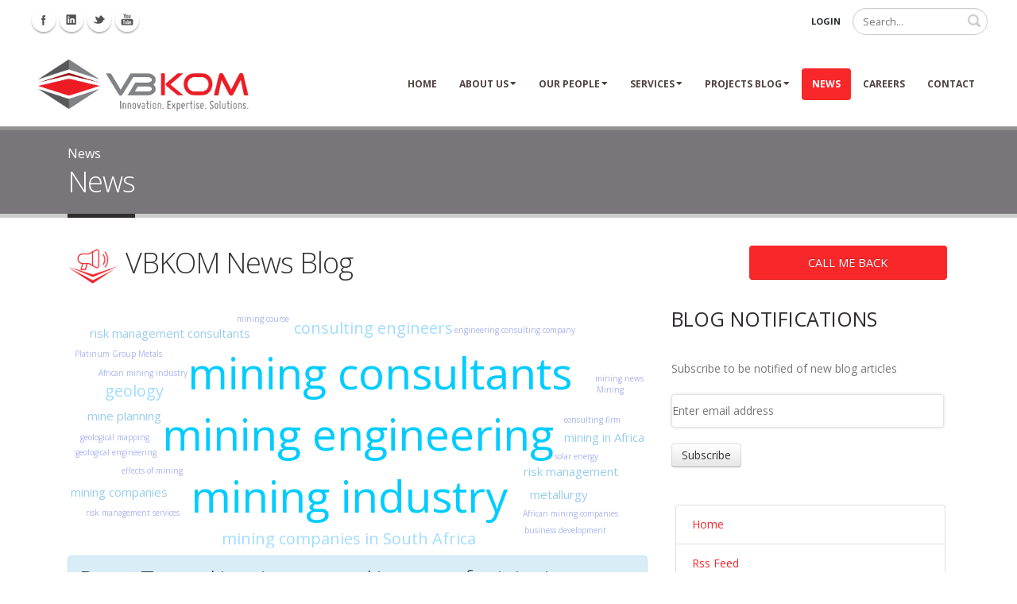

--- FILE ---
content_type: text/html; charset=utf-8
request_url: https://vbkom.com/News?tag=environmental+impact+of+mining
body_size: 17343
content:
<!DOCTYPE html>
<html  lang="en-US">
<head id="Head">     
          <!-- Google tag (gtag.js) -->
          <script async src="https://www.googletagmanager.com/gtag/js?id=G-8NZR3LDB4F"></script>
          <script>
            window.dataLayer = window.dataLayer || [];
            function gtag(){dataLayer.push(arguments);}
            gtag('js', new Date());

            gtag('config', 'G-8NZR3LDB4F');
          </script>
        <meta content="text/html; charset=UTF-8" http-equiv="Content-Type" />

<!-- Google tag (gtag.js) -->
<script async src="https://www.googletagmanager.com/gtag/js?id=G-HW0WSDGWYN"></script>
<script>
  window.dataLayer = window.dataLayer || [];
  function gtag(){dataLayer.push(arguments);}
  gtag('js', new Date());

  gtag('config', 'G-HW0WSDGWYN');
</script><title>
	VBKOM News Blog | All posts tagged 'environmental impact of mining' — Page 
</title><meta id="MetaDescription" name="description" content="VBKOM News Blog - Here we outline information about our services, updates on projects and industry related news." /><meta id="MetaKeywords" name="keywords" content="environmental impact of mining" /><meta id="MetaRobots" name="robots" content="noindex, follow" /><link href="/DependencyHandler.axd/0b13c4fd5ed959f2e28816d173c5ee25/288/css" type="text/css" rel="stylesheet"/><script type="text/javascript" src="//maps.google.com/maps/api/js"></script><script src="/DependencyHandler.axd/b145407a8ab622023c39dc45174393b0/288/js" type="text/javascript"></script><link rel="contents" title="Archive" href="https://vbkom.com/news/archives/all" /><link type="application/rss+xml" rel="alternate" title="VBKOM News Blog (RSS)" href="https://vbkom.com/news/rssid/18" /><link type="application/wlwmanifest+xml" rel="wlwmanifest" title="Windows live writer manifest" href="https://vbkom.com/DesktopModules/SunBlog/wlwmanifest.xml" /><link type="application/rsd+xml" rel="EditURI" title="RSD" href="https://vbkom.com/DesktopModules/SunBlog/Handlers/rsd.ashx?id=18" /><link type="application/opensearchdescription+xml" rel="search" title="VBKOM Blog Search" href="https://vbkom.com/DesktopModules/SunBlog/Handlers/opensearch.ashx?id=2232" /><!--[if IE 8 ]><script type="text/javascript">jQuery("html").addClass("ie ie8");</script><![endif]--><!--[if IE 9 ]><script type="text/javascript">jQuery("html").addClass("ie ie9");</script><![endif]--><!--[if IE]><link rel="stylesheet" type="text/css" href="/Portals/_default/Skins/Porto/Resources/css/ie.css" /><![endif]--><!--[if lte IE 8]><script src="/Portals/_default/Skins/Porto/Resources/js/respond.min.js"></script><script src="/Portals/_default/Skins/Porto/Resources/js/excanvas.min.js"></script><![endif]--><meta id="Porto_Viewport" name="viewport" content="width=device-width, initial-scale=1, minimum-scale=1 user-scalable=0" /><link rel='icon' href='/Portals/19/favicon_vbkom.ico?ver=a1SgagNP7jAHqCux4-Ss3w%3d%3d' type='image/x-icon' /><meta name="og:news_keywords" content="environmental impact of mining,environmental impact of mining" /><meta property="og:title" content="VBKOM News Blog - Mining Engineering and Consulting"></meta><meta property="twitter:card" content="summary"></meta><meta property="twitter:title" content="VBKOM News Blog - Mining Engineering and Consulting"></meta><meta property="og:description" content="VBKOM News Blog - Here we outline information about our services, updates on projects and industry related news."></meta><meta property="twitter:description" content="VBKOM News Blog - Here we outline information about our services, updates on projects and industry related news."></meta><meta property="og:locale" content="en_US"></meta><meta property="og:url" content="https://vbkom.com/Default.aspx?TabId=2232&amp;tag=environmental+impact+of+mining&amp;language=en-US"></meta><meta property="twitter:url" content="https://vbkom.com/Default.aspx?TabId=2232&amp;tag=environmental+impact+of+mining&amp;language=en-US"></meta><meta property="og:site_name" content="VBKOM"></meta><meta property="og:image" content="https://www.vbkom.com/Portals/19/Full Logo - Transparent.png"></meta><meta property="twitter:image" content="https://www.vbkom.com/Portals/19/Full Logo - Transparent.png"></meta><meta property="og:type" content="website"></meta></head>
<body id="Body">

    <form method="post" action="/News?tag=environmental+impact+of+mining" id="Form" enctype="multipart/form-data">
<div class="aspNetHidden">
<input type="hidden" name="__EVENTTARGET" id="__EVENTTARGET" value="" />
<input type="hidden" name="__EVENTARGUMENT" id="__EVENTARGUMENT" value="" />
<input type="hidden" name="__VIEWSTATE" id="__VIEWSTATE" value="2sZY+EgA25e2KClC+QOsR092YJfIxdnhsUTGOjJO+K3d7uzcLwqf9TJDRAqz5YXi0Clw8cc+StaZORN4WHcyZ8n4WOUXtOgf8rU6f9b+HLWY1YPNcRm/3zYr/VTuj2lNu+rnf8w8V494aejDcnZ17pJxhdMC10BjgpRlcLcU+PtnLIQU8OMflI8ODUxeU3/oI/RtLBEQAhEmUEBcOwQ5mXiTYxJyyGTK1qeQ58Iw4RIK6GJNLo3Y2L+GzLXpy4m57Dwz5TjDMdirJKF/ASeqsd8TlxaOFwgAEg5BxpKmzXTN2LM50/+XHI3XwRrYUUxtejM2XazLE7JbUYB8CA42QXYybhP9DBADTUPqM+xzw7cMyOAThG0jCgR+KGg1CpFiz24KeOzmGHF8VKO1IgUpdaPrgzL6F5cHpJnQeNsyctX+elw8wZmlfPvh3e9qorp5Oh7tPmUg0UhfYwQpGorq/Eb76D3FEvgXumOxMf7K+tlwk7HP13WOMmxYIzqfQtHy0PP5+hldtg+Yqbih/u8ngSjp0oO+6LnDkC869XYtVWJN46j2ogE56p5eD69YBqJ7V8WkNLZ33uzqDj8HjIxw5ma9iMQH1xj5imyvgEWH923EXJsMbIl/Et3STXVrmQGTCTf+Y3ct1XA99PK/hCr61hSrPFNaP+pJT0ous20mm14jKv0QND/ZC45RHP+WCvNx4Dub6tRGA/qcm2Tx0qy3G0ccSB/kzCXZfbppuPmAiTK9PeW1bC9FRHi7cAqO153PEbpHULfbgrCbth/l6CTlRQnz9raUn10ZqI7KJxsPr4nsizD9+bltikw/o8W3fRi72lje2CblFrrogiMgGEr/Nc1Vv8bGwHghGv0q18gFTXV7fN/l8NXME+EcGPTaJwRAfAPzQaJaPqQ79wRojl/K5atebMIHc3XPtVW7/TrAkJlbmGd3DPj6g+mKQHByIm7IEUgqBFzPZ0TX8z/dDnGCJAa3wqVWeOXcrJDUBukhL9N0pjO+e+XddPZivd++THan8vryTvBy3gUjic93+y178iiv0N/IEzq++8C/U+1Uo//[base64]/psDOA0OaP0LE/TllROOXEqpcetupj1EECBiIDBnVwotMY2k874sdvW8PCzE3AI7pBLcqde//ZwZ2ml+3aWaGbGJ6QWw7CpAvkPKi6dl+NPybb8SWJvydmIet6K8UHP3SmplW6fw2Om6K7mapSEc8qBOFrkHe3YDA1vjjAkHGHf4b0y6Tr2SRpw3PYtTAeIdfUsQO/Z85YPjGYrsiwk9ZDvNweCPATPQLZI81m+mn/jwqsX5G/0u0J5PhUsqStYfIPJq8aLC7ShKI89e0/nWNs4YTL5adKly7Oe7e4+9zKrlSeBAF4y1/SrfRFd9tHoHlE7SRhG7mv52YK/DmNm5YM9toDLnQZLrUJxm+fRo9VANDkhNdeaUoWivrVZ9YeWS4igN76kvEoHShRUCZ4clrLCEDrU0itGUby9aa9luaxLN77Za5WxVV7LTpYXFU7/HmxO+nqBFReyW6GQ5fJP/[base64]/sXl+lEo6EBg8I2k4VkW0Wz0CUf6G9CkXXS6iM/BFgV/vGprfEylLJdLA9yQ5HuWzyK0TDjI/g5KvTLFIJCr/TUEQ/35xy0NUBw0Acvtp+xzq2YrLTLeXnib84aIQQcvX3k9dKJg3UNR7lW8FsIv35W2b5xa7ZCf610mLeIhB1CDUlbfHwp1CrOeSSmSnb3LdwOSRlrFTvdX/x+I6g0RRTaDxMF86h0Z+xNHfmeZASTJJzwXz5hoPRzRD/wzpzQOYn53bDmZoC8RwrPuGQJAtCAyMdS0taWlCID0g0WBvotyqRQnIuTdkn7gt0D6CgYEPZ2IvHYoGIIFh/o1YkgfXkYuiR1m0nwWbCN8Ibxb18HQL5wXa35U5M7t3x5cb/CNAm9j5/XW5X7qdcIiMg1RmUj3TrRx6Jd4+dlQEG5M9VNomG8L8bohbFzSH9prWbxx+h7wD1McpvVF8WdqY7JfvyNYxLJo5VrQO+/5ARadjZC7otN8BaLV37rmOIhF6YZAA+8pNHY1/w5h8utRMbg0BkFo0C4sQHkenrf3XEYSSg00Wl/NIR5KN8bd9yZwS00uwzMl5djp9884LkfcWy2alNzvZE96VsMXi00sapNbEvNaphba8cI3F+C6clwFmLmQogWGAFiUVzCELYgCemA+6u4KroFHDR0/9IjuKPNHGy1K1uQ8Z5sQsNca1iSQPMjOBx3LMGfXfmtsh3+xFXcicXxy1EQGQkK44rytjhZqIFsScTndN6b94MZSTRYC+NIKvqTD+9vq8c6WqbB386EqZZBT9dB5a605zhUpb/P2aCpVUUqhkBErEo3/tlylA+Dg/CFyqFknLK+73heR601CMtBi8fdu5aCSCSo7QM0zueXUAPcUUiFRv1K1GqGAqluy7X4dUUSD41qbaM0wrvyIXU7pAJK9D9N/tV+NGaMG63eF8jtTI8tc3UjTRD+3QTrd5+xHAI7xgowTFrkwJGap2lW2eN02t49aNWeScrBG/HEnfoeezx0mDvGmrEuArrUmlPR8Fc7ql0dYernRxFI6zxoLeD3u5YOBDYG90hV+ZZSC94xQGXjYlmHA==" />
</div>

<script type="text/javascript">
//<![CDATA[
var theForm = document.forms['Form'];
if (!theForm) {
    theForm = document.Form;
}
function __doPostBack(eventTarget, eventArgument) {
    if (!theForm.onsubmit || (theForm.onsubmit() != false)) {
        theForm.__EVENTTARGET.value = eventTarget;
        theForm.__EVENTARGUMENT.value = eventArgument;
        theForm.submit();
    }
}
//]]>
</script>


<script src="/WebResource.axd?d=pynGkmcFUV2fBrxCTRQGi91gyPKEGJvrtXsViMVuSyUNPVvu_lV4VFtZYMw1&amp;t=638901608248157332" type="text/javascript"></script>


<script src="/ScriptResource.axd?d=NJmAwtEo3IphT5VR87phuQIZYy9XMk9PVLoh3HtbYTTUwRe9iRc_FMdEZpZkhjl1ROcN6KEHjbo81YvfZU-i0WVKxdfUZQsTaHhYM5TwgoLzo43XB3GLHKHZWT9d-mvLekbpxg2&amp;t=5c0e0825" type="text/javascript"></script>
<script src="/ScriptResource.axd?d=dwY9oWetJoI25hg3hjpnvwy28hDaiHt-04ZWH1tqdvSqZlaeblHwAVWGG7SB1fgnXqdIyklm2NaCb7ZTwBOD26xIAWDXI9nt4KO68XAY1ppUDAmNiB_dWvoKO_aaioU0YV85wg_nDoiU4il70&amp;t=5c0e0825" type="text/javascript"></script>
<div class="aspNetHidden">

	<input type="hidden" name="__VIEWSTATEGENERATOR" id="__VIEWSTATEGENERATOR" value="CA0B0334" />
	<input type="hidden" name="__VIEWSTATEENCRYPTED" id="__VIEWSTATEENCRYPTED" value="" />
	<input type="hidden" name="__EVENTVALIDATION" id="__EVENTVALIDATION" value="lYBxr5PWyMcq/OmNJSVktkROi/zGIKJdnRtgOQjUomGjU8hvdc3p6mWXj6orcihGclRICFATv4uasPehhqMeO/FbAN8lyk3zuXl+YSePKWiLKN9S9W5C+Od0BxVsMqxvfiT5BB2GgPCCKpUJvJpEOwbQzebWQfXA+encGE3n+8zRRjk4WE0S+GbG9NXtTx2sCN/WXLgWS7FULqcdiY8sGJAazevl9XvO/Nzb+l+chy7mnLJDVlx1ouEmM07PcOAlGXekAK/iZtCFOjeycogTPeL3SPj2FAwppaGqEA3l5slMCAGQCMMSlcZPAVfg0DyXQ42a6bPGcO0BAfDm/xIgbDIfE6syB4+xW68qmnxUDap8Ra9ksKBC7DgqTXwWB+19XicyLcoNhqBdsoGBBhGtupvey4t+3P2JFCstYCN7q54KOLT76tYl00jVMt1oCEfZ/07VSkNK9wCShlJg1Agwq4o7Pr1lkXAphGsnqNMMLAih4h+qWOeqos/+fbgAf+LmaIKf4yPhKLThxpKadIwkL/OhhxNvgIG+T6TctfAWHsqMs0UffaPkk9iSki+/2TXNIveYv6sOM+IgLsqrbtMEK51h7okOh6V4lDAgIo7S3V9XfZ//qX9yVZBbME3fMfjq1q5WazQ6bdqDGLIJcMZysTHB6x2dkPlxnp8PydipiWwjZm+rBl+69yGctahsuMXslcHwt880lHKUL/lwN70ZtQcXbCgi4aGJJ+MNQoDqQtKufCuzA7JCqiP7o9U9YN8yz8XWD2QmoPFL4JXRDfeCzfIblYSdybr2WuNSZ727METLXHhg/UX+YLpL1HTejUfCaDYwp0C6rOaT7LzSnbfCMn4KzxCjzH8ng8vDYpMDg4uC91NZIwX8SaLQY9N1ylFgds/NyQgYeLulogxTGINuSMFVARR/JWG8hiX1sTvS4wXON/UI4WOhEwBfgFEVtR4ukDJYyo04SHY7B5pqzIfu1pxlLar1UjXCTNIjFoSjXqTiIEhDAAfbvJ9Hb+K0ioeg1Hpj62tWYmzrzccloTTOXzoP/Z1noHIkIM1h3WyA1kQZXIaiOKJ/Y9aIZRxqFYiBK4n4+5Zt/uaC1XVQKYHmcW0+hKw=" />
</div><script src="/DependencyHandler.axd/46a2aecaca06a7b8948ed05d1352efc5/288/js" type="text/javascript"></script>
<script type="text/javascript">
//<![CDATA[
Sys.WebForms.PageRequestManager._initialize('ScriptManager', 'Form', [], [], [], 180, '');
//]]>
</script>

        
        
        <script type="text/javascript">jQuery(document).ready(function () { jQuery('#login').find('a').removeAttr('onclick'); });</script>
<link id="font" href="//fonts.googleapis.com/css?family=Open+Sans:300,400,600,700,800%7CShadows+Into+Light" rel="stylesheet" type="text/css">
<div class="wrapper" canvas="containers">
	<div class="body">
		<div id="SkipContent"></div>
		<div class="mini-widgets">
			<div class="container">
				<div class="row">
					<div class="col-md-4 text-left">
						<div id="dnn_HeaderLeftPane" class="DNNEmptyPane">
						</div>
					</div>
					<div class="col-md-4 text-center">
						<div id="dnn_HeaderCenterPane" class="DNNEmptyPane">
						</div>
					</div>
					<div class="col-md-4 text-right">
						<div id="dnn_HeaderRightPane" class="DNNEmptyPane">
						</div>
					</div>
				</div>
			</div>
		</div>
		
		
		
		
		
		
		
		
		
			<header class="full-header fixedheader" id="header">
				<div class="header-body">
					<div class="header-top">
						<div class="header-row">
							<div class="header-column justify-content-start">
								<div class="header-row">
									<div class="social-icons">
										<ul class="social-icons new"><li class="facebook"><a href="https://www.facebook.com/VBKom" target="_blank" title="Facebook">Facebook Icon</a></li>
<li class="linkedin"><a href="https://www.linkedin.com/company/vbkom-consulting-engineers" target="_blank" title="Linkedin">Linkedin Icon</a></li>
<li class="twitter"><a href="https://twitter.com/vbkom" target="_blank" title="Twitter">Twitter Icon</a></li>
<li class="youtube"><a href="https://www.youtube.com/user/vbkomprojects" target="_blank" title="Youtube">Youtube Icon</a></li>
</ul>
									</div>
								</div>
							</div>
							<div class="header-column justify-content-end">
								<div class="header-row">
									<div class="gtranslator"></div>
									<div class="language">
										<div class="language-object" >


</div>
									</div>
									<div id="login">
										

<div id="dnn_LOGIN7_loginGroup" class="loginGroup">
    <a id="dnn_LOGIN7_enhancedLoginLink" class="LoginLink" rel="nofollow" onclick="this.disabled=true;" href="https://vbkom.com/home/logon-to-vbkom?returnurl=%2fnews%3ftag%3denvironmental%2bimpact%2bof%2bmining">Login</a>
</div>
									</div>

									<div class="search">
										<div class="input-group">
											<span id="dnn_SEARCH6_ClassicSearch">
    
    
    <span class="searchInputContainer" data-moreresults="See More Results" data-noresult="No Results Found">
        <input name="dnn$SEARCH6$txtSearch" type="text" maxlength="255" size="20" id="dnn_SEARCH6_txtSearch" class="NormalTextBox" aria-label="Search" autocomplete="off" placeholder="Search..." />
        <a class="dnnSearchBoxClearText" title="Clear search text"></a>
    </span>
    <a id="dnn_SEARCH6_cmdSearch" class="icon-search" href="javascript:__doPostBack(&#39;dnn$SEARCH6$cmdSearch&#39;,&#39;&#39;)"> </a>
</span>


<script type="text/javascript">
    $(function() {
        if (typeof dnn != "undefined" && typeof dnn.searchSkinObject != "undefined") {
            var searchSkinObject = new dnn.searchSkinObject({
                delayTriggerAutoSearch : 400,
                minCharRequiredTriggerAutoSearch : 2,
                searchType: 'S',
                enableWildSearch: true,
                cultureCode: 'en-US',
                portalId: -1
                }
            );
            searchSkinObject.init();
            
            
            // attach classic search
            var siteBtn = $('#dnn_SEARCH6_SiteRadioButton');
            var webBtn = $('#dnn_SEARCH6_WebRadioButton');
            var clickHandler = function() {
                if (siteBtn.is(':checked')) searchSkinObject.settings.searchType = 'S';
                else searchSkinObject.settings.searchType = 'W';
            };
            siteBtn.on('change', clickHandler);
            webBtn.on('change', clickHandler);
            
            
        }
    });
</script>

										</div>
									</div>
								</div>
							</div>
						</div>
					</div>
					<div class="header-container-fluid">
						<div class="header-row">
							<div class="header-column">
								<div class="header-row">
									<div class="logo">
										<a id="dnn_LOGO9_hypLogo" title="VBKOM" aria-label="VBKOM" href="https://vbkom.com/"><img id="dnn_LOGO9_imgLogo" src="/Portals/19/Full%20Logo%20-%20Transparent.png?ver=AKKxZGKnrNKdKE-BP4a-kw%3d%3d" alt="VBKOM" /></a>
									</div>
								</div>
							</div>
							<div class="header-column justify-content-end">
								<div class="header-row header-nav-main">
									<button type="button" class="btn mini-search" data-toggle="collapse" data-target=".search-block">
										<em class="fas fa-search"></em><span class="btn-text-indent">Search Button</span>
									</button>
									<div class="search-block collapse">
										<span id="dnn_MiniSearch9_ClassicSearch">
    
    
    <span class="searchInputContainer" data-moreresults="See More Results" data-noresult="No Results Found">
        <input name="dnn$MiniSearch9$txtSearch" type="text" maxlength="255" size="20" id="dnn_MiniSearch9_txtSearch" class="NormalTextBox" aria-label="Search" autocomplete="off" placeholder="Search..." />
        <a class="dnnSearchBoxClearText" title="Clear search text"></a>
    </span>
    <a id="dnn_MiniSearch9_cmdSearch" class="icon-search" href="javascript:__doPostBack(&#39;dnn$MiniSearch9$cmdSearch&#39;,&#39;&#39;)"> </a>
</span>


<script type="text/javascript">
    $(function() {
        if (typeof dnn != "undefined" && typeof dnn.searchSkinObject != "undefined") {
            var searchSkinObject = new dnn.searchSkinObject({
                delayTriggerAutoSearch : 400,
                minCharRequiredTriggerAutoSearch : 2,
                searchType: 'S',
                enableWildSearch: true,
                cultureCode: 'en-US',
                portalId: -1
                }
            );
            searchSkinObject.init();
            
            
            // attach classic search
            var siteBtn = $('#dnn_MiniSearch9_SiteRadioButton');
            var webBtn = $('#dnn_MiniSearch9_WebRadioButton');
            var clickHandler = function() {
                if (siteBtn.is(':checked')) searchSkinObject.settings.searchType = 'S';
                else searchSkinObject.settings.searchType = 'W';
            };
            siteBtn.on('change', clickHandler);
            webBtn.on('change', clickHandler);
            
            
        }
    });
</script>

									</div>
									<button type="button" onclick="return false" class="btn btn-responsive-nav btn-inverse" data-toggle="collapse" data-target=".nav-main-collapse" style="display: none;">
										<em class="fas fa-bars"></em><span class="btn-text-indent">Button</span>
									</button>
									<div class="header-nav-main-effect">
										<div class="navbar-collapse nav-main-collapse collapse">
											<nav class="nav-main mega-menu ddrmenu"><ul class="nav nav-pills nav-main" id="mainMenu">
    <li data-col="1" class=" dropdown-full-color dropdown-secondary"><a href="https://vbkom.com/">Home</a></li>
    <li data-col="1" class="dropdown dropdown-full-color dropdown-secondary"><a href="https://vbkom.com/about-us" class="dropdown-toggle">About Us</a><ul class="dropdown-menu">
        <li><a href="https://vbkom.com/about-us">Our Story</a></li>
        <li><a href="https://vbkom.com/about-us/our-values">Our Values</a></li>
        <li><a href="https://vbkom.com/about-us/industry-insights">Industry Insights</a></li>
        <li><a href="https://vbkom.com/about-us/our-capability-statements">Our Capability Statements</a></li>
        <li><a href="https://vbkom.com/about-us/our-commodity-focus">Our Commodity Focus</a></li>
        <li><a href="https://vbkom.com/about-us/our-community-involvement">Our Community Involvement</a></li>
        <li><a href="https://vbkom.com/about-us/affiliates-and-associates">Affiliates and Associates</a></li>
      </ul>
    </li>
    <li data-col="1" class="dropdown dropdown-full-color dropdown-secondary"><a href="https://vbkom.com/our-people" class="dropdown-toggle">Our People</a><ul class="dropdown-menu">
        <li><a href="https://vbkom.com/our-people/board">Board</a></li>
        <li><a href="https://vbkom.com/our-people/leadership">Leadership</a></li>
        <li><a href="https://vbkom.com/our-people/business-development">Business Development</a></li>
        <li class="dropdown-submenu"><a href="https://vbkom.com/our-people/technical-delivery">Technical Delivery</a><ul class="dropdown-menu">
            <li><a href="https://vbkom.com/services/mineral-resource-estimation">Geological Consulting</a></li>
            <li><a href="https://vbkom.com/services/mining-engineering">Mining Engineering</a></li>
            <li><a href="https://vbkom.com/services/metallurgical-engineering">Metallurgical Engineering</a></li>
            <li><a href="https://vbkom.com/what-we-do/services/industrial-engineering-consultants">Industrial Engineering</a></li>
            <li><a href="https://vbkom.com/services/simulation-and-decision-support">Simulation and Decision Support</a></li>
            <li><a href="https://vbkom.com/services/financial-modelling">Financial Modelling</a></li>
            <li><a href="https://vbkom.com/services/project-management-support">Project Management &amp; Support</a></li>
            <li><a href="https://vbkom.com/services/risk-management">Risk Management</a></li>
          </ul>
        </li>
        <li><a href="https://vbkom.com/our-people/new-ventures">New Ventures</a></li>
        <li><a href="https://vbkom.com/our-people/corporate-services">Corporate Services</a></li>
      </ul>
    </li>
    <li data-col="1" class="dropdown dropdown-full-color dropdown-secondary"><a href="https://vbkom.com/services" class="dropdown-toggle">Services</a><ul class="dropdown-menu">
        <li><a href="https://vbkom.com/services/mineral-resource-estimation">Mineral Resource Estimation</a></li>
        <li><a href="https://vbkom.com/services/exploration-and-geological-services">Exploration and Geological Services</a></li>
        <li><a href="https://vbkom.com/services/mining-engineering">Mining Engineering</a></li>
        <li><a href="https://vbkom.com/services/metallurgical-engineering">Metallurgical Engineering</a></li>
        <li><a href="https://vbkom.com/what-we-do/services/industrial-engineering-consultants">Industrial Engineering</a></li>
        <li><a href="https://vbkom.com/services/simulation-and-decision-support">Simulation and Decision Support</a></li>
        <li><a href="https://vbkom.com/services/financial-modelling">Financial Modelling</a></li>
        <li><a href="https://vbkom.com/services/project-management-support">Project Management &amp; Support</a></li>
        <li><a href="https://vbkom.com/services/risk-management">Risk Management</a></li>
        <li><a href="https://vbkom.com/services/vbkom-academy">VBKOM Academy</a></li>
      </ul>
    </li>
    <li data-col="1" class="dropdown dropdown-full-color dropdown-secondary"><a href="https://vbkom.com/projects1" class="dropdown-toggle">Projects Blog</a><ul class="dropdown-menu">
        <li><a href="https://vbkom.com/projects-blog/our-projects">Our Projects</a></li>
      </ul>
    </li>
    <li data-col="1" class="active dropdown-full-color dropdown-secondary"><a href="https://vbkom.com/news">News</a></li>
    <li data-col="1" class=" dropdown-full-color dropdown-secondary"><a href="https://vbkom.com/engineering-jobs">Careers</a></li>
    <li data-col="1" class=" dropdown-full-color dropdown-secondary"><a href="https://vbkom.com/contact">Contact</a></li>
  </ul></nav>
										</div>
									</div>
								</div>
							</div>
						</div>
					</div>
				</div>
			</header>
		
		<div role="main" class="main">
			
			
				<section class="page-top basic">
					<div class="page-top-info container">
						<div class="row">
							<div class="col-md-12">
								<ul class="breadcrumb">
									<li>
										<span id="dnn_dnnBreadcrumb2_lblBreadCrumb" itemprop="breadcrumb" itemscope="" itemtype="https://schema.org/breadcrumb"><span itemscope itemtype="http://schema.org/BreadcrumbList"><span itemprop="itemListElement" itemscope itemtype="http://schema.org/ListItem"><a href="https://vbkom.com/news" class=" " itemprop="item"><span itemprop="name">News</span></a><meta itemprop="position" content="1" /></span></span></span>
									</li>
								</ul>
							</div>
						</div>
						<div class="row">
							<div class="col-md-12">
								<h1>News</h1>
							</div>
						</div>
					</div>
				</section>
			
			<div id="dnn_ContentPaneFull" class="DNNEmptyPane">
			</div>
			<div class="container">
				<div class="row">
					<div class="col-md-12">
						<div id="dnn_contentPane" class="DNNEmptyPane">
						</div>
					</div>
				</div>
			</div>
			<div id="dnn_TopPaneFull" class="DNNEmptyPane">
			</div>
			<div id="dnn_TopUpperPaneFull" class="DNNEmptyPane">
			</div>
			<div class="container">
				<div class="row">
					<div class="col-md-12">
						<div id="dnn_TopPane" class="DNNEmptyPane">
						</div>
					</div>
				</div>
			</div>
			<div id="dnn_TopLowerPaneFull" class="DNNEmptyPane">
			</div>
			<div class="container">
				<div class="row">
					<div class="col-md-3">
						<div id="dnn_TopLeftSidebar" class="DNNEmptyPane">
						</div>
					</div>
					<div class="col-md-9">
						<div id="dnn_TopLeftSidebarOuter" class="DNNEmptyPane">
						</div>
					</div>
				</div>
				<div class="row">
					<div class="col-md-9">
						<div id="dnn_TopRightSidebarOuter">
						<div class="DnnModule DnnModule-DNN_HTML DnnModule-5729"><a name="5729"></a><div id="dnn_ctr5729_ContentPane">
<!-- Start_Module_5729 --><div id="dnn_ctr5729_ModuleContent" class="DNNModuleContent ModDNNHTMLC">
	<div id="dnn_ctr5729_HtmlModule_lblContent" class="Normal">
	<h1><img alt="VBKOM News" src="/portals/19/16_%20News.png" style="width: 65px; height: 45px;" title="VBKOM News" />&nbsp;VBKOM News Blog</h1>

</div>

</div><!-- End_Module_5729 --></div>
</div></div>
					</div>
					<div class="col-md-3">
						<div id="dnn_TopRightSidebar">
						<div class="DnnModule DnnModule-VbKomViewRequestAppointment DnnModule-5904"><a name="5904"></a><div id="dnn_ctr5904_ContentPane">
<!-- Start_Module_5904 --><div id="dnn_ctr5904_ModuleContent" class="DNNModuleContent ModVbKomViewRequestAppointmentC">
	

<style>
    .g-recaptcha {
  width: 304px;
  margin: 0 auto;
}
</style>

<button id="trgForm" class="btn btn-secondary mr-xs mb-sm btn-xlg text-uppercase" data-toggle="modal" data-target="#formModal">Call Me Back</button>
<div class="modal fade" id="formModal" tabindex="-1" role="dialog" aria-labelledby="formModalLabel" aria-hidden="true">
    <div class="modal-dialog" style="max-width: 1024px !important">
        <div class="modal-content">
            <div class="modal-header">
                <h4 class="modal-title pull-left" id="formModalLabel">Call Me Back</h4>
                <button type="button" class="pull-right close" data-dismiss="modal" aria-hidden="true">&times;</button>
                <div class="dnnClear"></div>
            </div>
            <div class="modal-body">
                <div id="dnn_ctr5904_RequestAppointmentB_pnlForm" class="container-fluid">
		
                    <div class="row">
                        <div class="dnnForm col-md-12">

                            <div class="dnnFormItem" style="text-align: center">
                                <span>
                                    <input id="dnn_ctr5904_RequestAppointmentB_chkPopi" type="checkbox" name="dnn$ctr5904$RequestAppointmentB$chkPopi" />
                                    I hereby consent to the provisions of the <a href='/Home/Website-Privacy-Policy' target="_blank">VBKOM POPI & Privacy Policy</a></span>
                                <p id="consentrequired" class="form-text invalid-feedback valFail">* Required.</p>
                                
                            </div>
                            <div class="dnnFormItem">
                                
<div class="dnnLabel">    
    <label id="dnn_ctr5904_RequestAppointmentB_lblFirstName_label">
        <span id="dnn_ctr5904_RequestAppointmentB_lblFirstName_lblLabel">Full Name</span>   
    </label>
    
    
</div>


                                <input name="dnn$ctr5904$RequestAppointmentB$txtFirstName" type="text" id="dnn_ctr5904_RequestAppointmentB_txtFirstName" />
                                <p id="fnamerequired" class="form-text invalid-feedback valFail">* Required.</p>
                                
                            </div>
                            <div class="dnnFormItem">
                                
<div class="dnnLabel">    
    <label id="dnn_ctr5904_RequestAppointmentB_lblLastName_label">
        <span id="dnn_ctr5904_RequestAppointmentB_lblLastName_lblLabel">Company & Designation</span>   
    </label>
    
    
</div>


                                <input name="dnn$ctr5904$RequestAppointmentB$txtLastName" type="text" id="dnn_ctr5904_RequestAppointmentB_txtLastName" />
                                <p id="lnamerequired" class="form-text invalid-feedback valFail">* Required.</p>
                                
                            </div>
                            <div class="dnnFormItem" style="display: none">
                                
<div class="dnnLabel">    
    <label id="dnn_ctr5904_RequestAppointmentB_Label1_label">
        <span id="dnn_ctr5904_RequestAppointmentB_Label1_lblLabel">Cellphone</span>   
    </label>
    
    
</div>


                                <input name="dnn$ctr5904$RequestAppointmentB$Cellphone" type="text" id="dnn_ctr5904_RequestAppointmentB_Cellphone" />
                            </div>
                            <div class="dnnFormItem">
                                
<div class="dnnLabel">    
    <label id="dnn_ctr5904_RequestAppointmentB_Label3_label">
        <span id="dnn_ctr5904_RequestAppointmentB_Label3_lblLabel">Location of Operation</span>   
    </label>
    
    
</div>


                                <input name="dnn$ctr5904$RequestAppointmentB$txtLocation" type="text" id="dnn_ctr5904_RequestAppointmentB_txtLocation" />
                                
                            </div>
                            <div class="dnnFormItem">
                                
<div class="dnnLabel">    
    <label id="dnn_ctr5904_RequestAppointmentB_lblEmail_label">
        <span id="dnn_ctr5904_RequestAppointmentB_lblEmail_lblLabel">Email Address</span>   
    </label>
    
    
</div>


                                <input name="dnn$ctr5904$RequestAppointmentB$txtEmail" type="text" id="dnn_ctr5904_RequestAppointmentB_txtEmail" />
                                <p id="emailvalid" class="form-text invalid-feedback valFail">* A valid email is required.</p>
                                
                            </div>
                            <div class="dnnFormItem">
                                
<div class="dnnLabel">    
    <label id="dnn_ctr5904_RequestAppointmentB_lblTelephone_label">
        <span id="dnn_ctr5904_RequestAppointmentB_lblTelephone_lblLabel">Telephone</span>   
    </label>
    
    
</div>


                                <input name="dnn$ctr5904$RequestAppointmentB$txtTelephone" type="text" id="dnn_ctr5904_RequestAppointmentB_txtTelephone" />
                                <p id="phonevalid" class="form-text invalid-feedback valFail">* A valid phone number is required.</p>
                                
                            </div>
                            <div class="dnnFormItem">
                                
<div class="dnnLabel">    
    <label id="dnn_ctr5904_RequestAppointmentB_lblCategory_label">
        <span id="dnn_ctr5904_RequestAppointmentB_lblCategory_lblLabel">Select Service</span>   
    </label>
    
    
</div>


                                <select name="dnn$ctr5904$RequestAppointmentB$ddlCategory" id="dnn_ctr5904_RequestAppointmentB_ddlCategory">
			<option value="0">None Selected</option>
			<option value="Geology">Geology</option>
			<option value="Mining Engineering">Mining Engineering</option>
			<option value="Metallurgy">Metallurgy</option>
			<option value="Industrial Engineering">Industrial Engineering</option>
			<option value="Project Management">Project Management</option>
			<option value="Training">Training</option>
			<option value="Other">Other</option>

		</select>
                                <p id="categoryvalid" class="form-text invalid-feedback valFail">* Please select an option.</p>
                            </div>
                            <div class="dnnFormItem">
                                
<div class="dnnLabel">    
    <label id="dnn_ctr5904_RequestAppointmentB_Label2_label">
        <span id="dnn_ctr5904_RequestAppointmentB_Label2_lblLabel">Commodity</span>   
    </label>
    
    
</div>


                                <select name="dnn$ctr5904$RequestAppointmentB$rdlCommodity" id="dnn_ctr5904_RequestAppointmentB_rdlCommodity">
			<option value="info@vbkom.co.za|Please select a Commodity">Please select a Commodity</option>
			<option value="chantelle@vbkom.com|Not Applicable">Not Applicable</option>
			<option value="jani@vbkom.com|Bauxite">Bauxite</option>
			<option value="george@vbkom.com;lebohang@vbkom.com|Chrome">Chrome</option>
			<option value="tsietsi@vbkom.com|Coal">Coal</option>
			<option value="tsietsi@vbkom.com|Copper / Cobalt">Copper / Cobalt</option>
			<option value="jani@vbkom.com|Diamonds">Diamonds</option>
			<option value="tsietsi@vbkom.com|Fluorspar">Fluorspar</option>
			<option value="george@vbkom.com;lebohang@vbkom.com|Gold">Gold</option>
			<option value="tsietsi@vbkom.com|Graphite">Graphite</option>
			<option value="jani@vbkom.co.zm|Heavy Mineral Sands">Heavy Mineral Sands</option>
			<option value="george@vbkom.com;lebohang@vbkom.com|Industrial Minerals">Industrial Minerals</option>
			<option value="jani@vbkom.com|Iron Ore">Iron Ore</option>
			<option value="jani@vbkom.com|Lead">Lead</option>
			<option value="tsietsi@vbkom.com|Lithium">Lithium</option>
			<option value="lebohang@vbkom.com|Manganese">Manganese</option>
			<option value="chantelle@vbkom.com|Multiple Commodities">Multiple Commodities</option>
			<option value="jani@vbkom.com|Nickel">Nickel</option>
			<option value="jani@vbkom.com|Phosphates">Phosphates</option>
			<option value="george@vbkom.com;lebohang@vbkom.com|Platinum Group Metals">Platinum Group Metals</option>
			<option value="jani@vbkom.com|Rare Earths">Rare Earths</option>
			<option value="george@vbkom.com;lebohang@vbkom.com|Vanadium">Vanadium</option>
			<option value="tsietsi@vbkom.com|Uranium">Uranium</option>
			<option value="jani@vbkom.com|Zinc">Zinc</option>

		</select>
                                
                            </div>
                            <div class="dnnFormItem">
                                
<div class="dnnLabel">    
    <label id="dnn_ctr5904_RequestAppointmentB_lblSubject_label">
        <span id="dnn_ctr5904_RequestAppointmentB_lblSubject_lblLabel">Nature of Enquiry</span>   
    </label>
    
    
</div>


                                <textarea name="dnn$ctr5904$RequestAppointmentB$txtSubject" rows="5" cols="20" id="dnn_ctr5904_RequestAppointmentB_txtSubject">
</textarea>
                            </div>
                            <div class="dnnFormItem">
                                <div style="width:100%">
                                    <div class="g-recaptcha" data-sitekey="6LdGgG4UAAAAAKuCWW3Pz91BOJ-5KEK57NMc-1CM"></div>
                                    <p id="captchavalid" class="form-text invalid-feedback valFail" style="text-align:center">* Please complete the Captcha.</p>
                                </div>
                                
                            </div>
                        </div>
                    </div>
                
	</div>
                
            </div>
            <div class="modal-footer">
                <button type="button" class="btn btn-default" data-dismiss="modal">Close</button>
                <input type="submit" name="dnn$ctr5904$RequestAppointmentB$btnSubmit" value="Submit" onclick="return ValForm();" id="dnn_ctr5904_RequestAppointmentB_btnSubmit" class="btn btn-primary" />
            </div>
        </div>
    </div>
</div>
<script src="https://www.google.com/recaptcha/api.js" async defer></script>
<script type="text/javascript">
    function ValForm() {
        var email = $("#dnn_ctr5904_RequestAppointmentB_txtEmail").val();
        var fname = $("#dnn_ctr5904_RequestAppointmentB_txtFirstName").val();
        var lname = $("#dnn_ctr5904_RequestAppointmentB_txtLastName").val();
        var phone = $("#dnn_ctr5904_RequestAppointmentB_txtTelephone").val();
        var category = $("#dnn_ctr5904_RequestAppointmentB_ddlCategory").children("option:selected").val();

        if (ValidateCheckBox() == false) { return false; };
        if (ValFName(fname) == false) { return false; };
        if (ValLName(lname) == false) { return false; };
        if (IsEmail(email) == false) { return false; };
        if (ValPhone(phone) == false) { return false; };
        if (ValCategory(category) == false) { return false; };
        if (ValCaptcha() == false) { return false; };
    }
    function ValidateCheckBox() {
        if (document.getElementById("dnn_ctr5904_RequestAppointmentB_chkPopi").checked == true) {
            $("#consentrequired").css("display", "none");
            return true;
        } else {
            $("#consentrequired").css("display", "inline");
            return false;
        }
    }

    function IsEmail(email) {
        const regex =
            /^([a-zA-Z0-9_\.\-\+])+\@(([a-zA-Z0-9\-])+\.)+([a-zA-Z0-9]{2,4})+$/;
        if (!regex.test(email)) {
            $("#emailvalid").css("display", "inline");
            return false;
        }
        else {
            $("#emailvalid").css("display", "none");
            return true;
        }
    }

    function ValFName(name) {
        if (name.length > 3) {
            $("#fnamerequired").css("display", "none");
            return true;
        }
        else {
            $("#fnamerequired").css("display", "inline");
            return false;
        }
    }

    function ValLName(name) {
        if (name.length > 2) {
            $("#lnamerequired").css("display", "none");
            return true;
        }
        else {
            $("#lnamerequired").css("display", "inline");
            return false;
        }
    }

    function ValPhone(phone) {
        if (phone.length == 10 && phone.charAt(0) == "0") {
            $("#phonevalid").css("display", "none");
            return true;
        }
        else {
            $("#phonevalid").css("display", "inline");
            return false;
        }
    }

    function ValCategory(help) {
        if (help != "0") {
            $("#categoryvalid").css("display", "none");
            return true;
        }
        else {
            $("#categoryvalid").css("display", "inline");
            return false;
        }
    }

    function ValCaptcha() {
        var res = grecaptcha.getResponse();
        if (res.length > 0) {
            $("#captchavalid").css("display", "none");
            return true;
        }
        else {
            $("#captchavalid").css("display", "inline");
            return false;
        }
    }
</script>
<script type="text/javascript">

    function tTrigger(id, ob) {
        var $t = $('#' + id);
        var $b = $('#' + ob);
        $t.toggleClass('hidden');
        if ($t.hasClass('hidden')) {
            $b.text('Read More');
        }
        else {
            $b.text('Close');
        }
    }
</script>

</div><!-- End_Module_5904 --></div>
</div></div>
					</div>
				</div>
				<div class="row">
					<div class="col-md-3">
						<div id="dnn_TopLeftOuter" class="DNNEmptyPane">
						</div>
					</div>
					<div class="col-md-3">
						<div id="dnn_TopLeftInner" class="DNNEmptyPane">
						</div>
					</div>
					<div class="col-md-3">
						<div id="dnn_TopRightInner" class="DNNEmptyPane">
						</div>
					</div>
					<div class="col-md-3">
						<div id="dnn_TopRightOuter" class="DNNEmptyPane">
						</div>
					</div>
				</div>
				<div class="row">
					<div class="col-md-4">
						<div id="dnn_TopLeftPane" class="DNNEmptyPane">
						</div>
					</div>
					<div class="col-md-4">
						<div id="dnn_TopMiddlePane" class="DNNEmptyPane">
						</div>
					</div>
					<div class="col-md-4">
						<div id="dnn_TopRightPane" class="DNNEmptyPane">
						</div>
					</div>
				</div>
			</div>
			<div id="dnn_MiddlePaneFull" class="DNNEmptyPane">
			</div>
			<div class="container">
				<div class="row">
					<div class="col-md-12">
						<div id="dnn_MiddlePane" class="DNNEmptyPane">
						</div>
					</div>
				</div>
				<div class="row">
					<div class="col-md-3">
						<div id="dnn_LeftShortPane" class="DNNEmptyPane">
						</div>
					</div>
					<div class="col-md-6">
						<div id="dnn_CenterPane" class="DNNEmptyPane">
						</div>
					</div>
					<div class="col-md-3">
						<div id="dnn_RightShortPane" class="DNNEmptyPane">
						</div>
					</div>
				</div>
				<div class="row">
					<div class="col-md-8">
						<div id="dnn_RightSidebarOuter">
						<div class="DnnModule DnnModule-SunBlog DnnModule-5682"><a name="5682"></a><div id="dnn_ctr5682_ContentPane">
<!-- Start_Module_5682 --><div id="dnn_ctr5682_ModuleContent" class="DNNModuleContent ModSunBlogC">
	
<!-- You should explicitly specify the dimensions of the container element -->
<div id="tagCloudWrapper" style="min-height: 300px;"></div>
<!-- Post archives view by specific tag -->
<div class="blog-archives-header utils-alert utils-alert-info">
    <h2>Posts Tagged 'environmental impact of mining'</h2><p>We are pleased to present below all posts tagged with 'environmental impact of mining'. If you still can't find what you are looking for, try using the search box.</p>
</div>
<div class="blog-content">
    <a name="Top"></a>
    
<div class="post">
    <h3 class="post-title"><a href="https://vbkom.com/news/entryid/454/vbkom-at-coal-energy-transition-day-africas-energy-future" class="taggedlink">VBKOM at Coal &amp; Energy Transition Day: Africa&#39;s Energy Future</a></h3>
    <h4 class="post-meta">Posted on   7/30/2025 8:27 AM  By  <b>Chantelle van der Walt</b></h4>
    <p><p>VBKOM attended the Coal and Energy Transition Day, discussing Africa&#39;s evolving energy landscape.&nbsp;</p>
</p>
    <p class="tagsFooter"><strong>Popular tags: </strong> <a href="https://vbkom.com/news?tag=coal+mining+impact+on+the+environment" rel="tag" class="metaTag">coal mining impact on the environment</a>, <a href="https://vbkom.com/news?tag=coal+mines+in+south+africa" rel="tag" class="metaTag">coal mines in South Africa</a>, <a href="https://vbkom.com/news?tag=solar+energy" rel="tag" class="metaTag">solar energy</a>, <a href="https://vbkom.com/news?tag=environmental+impact+of+mining" rel="tag" class="metaTag">environmental impact of mining</a>, <a href="https://vbkom.com/news?tag=engineering+consulting+company" rel="tag" class="metaTag">engineering consulting company</a>, <a href="https://vbkom.com/news?tag=south+african+mining+industry" rel="tag" class="metaTag">South African mining industry</a>, <a href="https://vbkom.com/news?tag=business+development" rel="tag" class="metaTag">business development</a></p>
</div>
<div class="post">
    <h3 class="post-title"><a href="https://vbkom.com/news/entryid/343/failure-to-feat-focusing-on-mining-and-the-environment" class="taggedlink">Failure to Feat: Focusing on Mining and the Environment</a></h3>
    <h4 class="post-meta">Posted on   12/15/2020 10:16 AM  By  <b>Chantelle van der Walt</b></h4>
    <p><p>The mining industry is one of South Africa&rsquo;s most vital contributors when it comes to economic growth, but at what environmental cost?</p>
</p>
    <p class="tagsFooter"><strong>Popular tags: </strong> <a href="https://vbkom.com/news?tag=effects+of+mining" rel="tag" class="metaTag">effects of mining</a>, <a href="https://vbkom.com/news?tag=environmental+impact+of+mining" rel="tag" class="metaTag">environmental impact of mining</a>, <a href="https://vbkom.com/news?tag=coal+mining+impact+on+the+environment" rel="tag" class="metaTag">coal mining impact on the environment</a>, <a href="https://vbkom.com/news?tag=mining+engineering" rel="tag" class="metaTag">mining engineering</a>, <a href="https://vbkom.com/news?tag=+mining+consultants" rel="tag" class="metaTag"> mining consultants</a>, <a href="https://vbkom.com/news?tag=+corporate+social+responsibility" rel="tag" class="metaTag"> corporate social responsibility</a></p>
</div>
    
    <div style="clear: both"></div>
</div>
<script type="text/javascript">
    $(function () {
        AjaxGet(SunBlogNuke.initSfOptions(), 'Post/ListTags', { blogId: SunBlogNuke.settings.blogid },
            function (data) {
                $("#tagCloudWrapper").css("width", "100%");
                $("#tagCloudWrapper").empty().jQCloud(data, { encodeURI: false });
        });
    });
</script>

</div><!-- End_Module_5682 --></div>
</div></div>
					</div>
					<div class="col-md-4">
						<div id="dnn_RightSidebar">
						<div class="DnnModule DnnModule-SunBlog-WidgetWrapper DnnModule-5730"><a name="5730"></a>
<h3 class="heading-primary">
    <span id="dnn_ctr5730_dnnTITLE_titleLabel" class="Head">Blog Notifications</span>



</h3>
<div id="dnn_ctr5730_ContentPane">
<!-- Start_Module_5730 --><div id="dnn_ctr5730_ModuleContent" class="DNNModuleContent ModSunBlogWidgetWrapperC">
	
<div class="widget-subscription">
    <div class="widget-subscription-form">
        <p>Subscribe to be notified of new blog articles</p>
        <p style="display:none">
            <label style="display:none;font-weight:bold;">Your nickname:</label>
            <input type="text" class="js-username" value="" maxlength="80"/>
        </p>
        <p>
            <label style="display:none;font-weight:bold;">Email address:</label>
            <input type="text" class="js-email" placeholder="Enter email address" value=""/>
        </p>
        <p>
        
            <button class="js-subscribe blog-btn">Subscribe</button>
        </p>
    </div>
    <div class="widget-msg utils-alert" style="display:none"></div>
</div>
<script type="text/javascript">
    $(function () {
        var emailRegxp = /^(("[\w-\s]+")|([\w-]+(?:\.[\w-]+)*)|("[\w-\s]+")([\w-]+(?:\.[\w-]+)*))(@((?:[\w-]+\.)*\w[\w-]{0,66})\.([a-z]{2,6}(?:\.[a-z]{2})?)$)|(@\[?((25[0-5]\.|2[0-4][0-9]\.|1[0-9]{2}\.|[0-9]{1,2}\.))((25[0-5]|2[0-4][0-9]|1[0-9]{2}|[0-9]{1,2})\.){2}(25[0-5]|2[0-4][0-9]|1[0-9]{2}|[0-9]{1,2})\]?$)/i;
        var options = {};
        options.servicesFramework = $.ServicesFramework(SunBlogNuke.settings.moduleid);

        function subscribe(notify, elem) {
            var widget = $(elem).closest('.widget-subscription');
            var form = widget.find('.widget-subscription-form');
            var email = widget.find('.js-email').val();
            var displayName = widget.find('.js-username').val();
            if ($.trim(email).length == 0 || email.search(emailRegxp) == -1) {
                widget.find('.widget-msg').addClass('utils-alert-warning').html('Error: invalid email address.').show();
                return;
            }

            var dto = {};
            dto.Email = email;
            dto.DisplayName = displayName;
            dto.BlogId = SunBlogNuke.settings.blogid;
            dto.Notify = notify;

            Post('Subscribe', dto, function (data) {
                if (data.succeed) {
                    form.hide();
                    widget.find('.widget-msg').addClass('utils-alert-success').html(data.msg).show();
                } else {
                    widget.find('.widget-msg').addClass('utils-alert-warning').html(data.msg).show();
                }
            });
        }
    
        function Post(method, data, callback) {
            var sf = options.servicesFramework;

            $.ajax({
                type: "POST",
                url: sf.getServiceRoot('SunBlog') + 'Widget/' + method,
                beforeSend: sf.setModuleHeaders,
                data: data,
                success: function (data) {
                    if (typeof (callback) != "undefined") {
                        callback(data);
                    }
                },
                error: function (xhr, status, error) {
                    alert(error);
                }
            });
        };

        $('.js-unsubscribe').click(function (e) {
            subscribe(false, this);
            e.preventDefault();
        });
        $('.js-subscribe').click(function (e) {
            subscribe(true, this);
            e.preventDefault();
        });
    });
</script>
</div><!-- End_Module_5730 --></div>
<div class="clearfix">
</div>
</div><div class="DnnModule DnnModule-SunBlog DnnModule-5683"><a name="5683"></a><div id="dnn_ctr5683_ContentPane">
<!-- Start_Module_5683 --><div id="dnn_ctr5683_ModuleContent" class="DNNModuleContent ModSunBlogC">
	
<ul class="list-group widget widget-meta"><li class="list-group-item Home"><a href="https://vbkom.com/news" rel="nofollow">Home</a></li><li class="list-group-item Rss"><a href="https://vbkom.com/news/rssid/18" rel="nofollow">Rss Feed</a></li></ul>
</div><!-- End_Module_5683 --></div>
</div><div class="DnnModule DnnModule-SunBlog-WidgetWrapper DnnModule-5732"><a name="5732"></a>
<h3 class="heading-primary">
    <span id="dnn_ctr5732_dnnTITLE_titleLabel" class="Head"><br />Categories</span>



</h3>
<div id="dnn_ctr5732_ContentPane">
<!-- Start_Module_5732 --><div id="dnn_ctr5732_ModuleContent" class="DNNModuleContent ModSunBlogWidgetWrapperC">
	<ul class="widget widget-categories"><li><a href="https://vbkom.com/news/categoryid/104/mining-engineering" title="View all posts filed under Mining Engineering">Mining Engineering (48)</a></li><li><a href="https://vbkom.com/news/categoryid/106/project-management" title="View all posts filed under Project Management">Project Management (11)</a></li><li><a href="https://vbkom.com/news/categoryid/107/vbkom-corporate" title="View all posts filed under VBKOM Corporate">VBKOM Corporate (34)</a></li><li><a href="https://vbkom.com/news/categoryid/108/corporate-social-investment" title="View all posts filed under Corporate Social Investment">Corporate Social Investment (9)</a></li><li><a href="https://vbkom.com/news/categoryid/109/african-infrastructure-development" title="View all posts filed under African Infrastructure Development">African Infrastructure Development (1)</a></li><li><a href="https://vbkom.com/news/categoryid/110/african-mining" title="View all posts filed under African Mining">African Mining (29)</a></li><li><a href="https://vbkom.com/news/categoryid/111/mining-courses" title="View all posts filed under Mining Courses">Mining Courses (8)</a></li><li><a href="https://vbkom.com/news/categoryid/112/african-investments" title="View all posts filed under African Investments">African Investments (12)</a></li><li><a href="https://vbkom.com/news/categoryid/113/geology" title="View all posts filed under Geology">Geology (10)</a></li><li><a href="https://vbkom.com/news/categoryid/114/mineral-resource-estimation" title="View all posts filed under Mineral Resource Estimation">Mineral Resource Estimation (2)</a></li><li><a href="https://vbkom.com/news/categoryid/115/risk-management" title="View all posts filed under Risk Management">Risk Management (7)</a></li><li><a href="https://vbkom.com/news/categoryid/116/occupational-health-safety" title="View all posts filed under Occupational Health & Safety">Occupational Health & Safety (1)</a></li><li><a href="https://vbkom.com/news/categoryid/117/metallurgy" title="View all posts filed under Metallurgy">Metallurgy (6)</a></li><li><a href="https://vbkom.com/news/categoryid/118/industrial-engineering" title="View all posts filed under Industrial Engineering">Industrial Engineering (6)</a></li><li><a href="https://vbkom.com/news/categoryid/119/metallurgical-engineering" title="View all posts filed under Metallurgical Engineering">Metallurgical Engineering (3)</a></li><li><a href="https://vbkom.com/news/categoryid/120/civil-engineering" title="View all posts filed under Civil Engineering">Civil Engineering (2)</a></li><li><a href="https://vbkom.com/news/categoryid/143" title="View all posts filed under World News">World News (3)</a></li></ul>
</div><!-- End_Module_5732 --></div>
<div class="clearfix">
</div>
</div><div class="DnnModule DnnModule-SunBlog DnnModule-5684"><a name="5684"></a>
<h3 class="heading-primary">
    <span id="dnn_ctr5684_dnnTITLE_titleLabel" class="Head">Search</span>



</h3>
<div id="dnn_ctr5684_ContentPane">
<!-- Start_Module_5684 --><div id="dnn_ctr5684_ModuleContent" class="DNNModuleContent ModSunBlogC">
	
<div class="Blog_SearchForm widget-search-form">   
    <input name="dnn$ctr5684$Widget$widgetSearchBox$txtSearch" type="text" maxlength="500" id="dnn_ctr5684_Widget_widgetSearchBox_txtSearch" class="searchInput" placeholder="Search Posts" />
    <input type="image" name="dnn$ctr5684$Widget$widgetSearchBox$cmdSearch" id="dnn_ctr5684_Widget_widgetSearchBox_cmdSearch" title="Search Posts" class="searchIcon" src="/DesktopModules/SunBlog/Themes/_default/images/search.png" alt="Search Posts" style="height:18px;width:18px;" />
</div>
<script type="text/javascript">
    $(function () {
        $('#' + 'dnn_ctr5684_Widget_widgetSearchBox_txtSearch').keypress(function (e) {
            if (e.which == 13) {
                e.preventDefault();

                var $widget = $(this).closest('.widget-search-form');
                $widget.find('#' + 'dnn_ctr5684_Widget_widgetSearchBox_cmdSearch').trigger('click');
            }
        });
    });
</script>
</div><!-- End_Module_5684 --></div>
<div class="clearfix">
</div>
</div><div class="DnnModule DnnModule-SunBlog DnnModule-5685"><a name="5685"></a>
<h3 class="heading-primary">
    <span id="dnn_ctr5685_dnnTITLE_titleLabel" class="Head">Archive</span>



</h3>
<div id="dnn_ctr5685_ContentPane">
<!-- Start_Module_5685 --><div id="dnn_ctr5685_ModuleContent" class="DNNModuleContent ModSunBlogC">
	<div id="dnn_ctr5685_Widget_ulArchiveMonths" class="widget widget-archives"><div class="widget-accordion-group"><div class="widget-accordion-heading"><a class="widget-accordion-toggle" data-toggle="collapse" title="Click to toggle monthly archives" href="#">2026</a></div><div class="widget-accordion-body"><div class="widget-accordion-inner"><ul id="dnn_ctr5685_Widget_year2026" class="open"><li title="Click to view this monthly posts"><a href="https://vbkom.com/news/year/2026/month/1">January 2026 (1)</a></li></ul></div></div></div><div class="widget-accordion-group"><div class="widget-accordion-heading"><a class="widget-accordion-toggle" data-toggle="collapse" title="Click to toggle monthly archives" href="#">2025</a></div><div class="widget-accordion-body"><div class="widget-accordion-inner"><ul id="dnn_ctr5685_Widget_year2025" class="open"><li title="Click to view this monthly posts"><a href="https://vbkom.com/news/year/2025/month/11">November 2025 (1)</a></li><li title="Click to view this monthly posts"><a href="https://vbkom.com/news/year/2025/month/10">October 2025 (1)</a></li><li title="Click to view this monthly posts"><a href="https://vbkom.com/news/year/2025/month/7">July 2025 (1)</a></li><li title="Click to view this monthly posts"><a href="https://vbkom.com/news/year/2025/month/4">April 2025 (1)</a></li><li title="Click to view this monthly posts"><a href="https://vbkom.com/news/year/2025/month/2">February 2025 (1)</a></li></ul></div></div></div><div class="widget-accordion-group"><div class="widget-accordion-heading"><a class="widget-accordion-toggle" data-toggle="collapse" title="Click to toggle monthly archives" href="#">2024</a></div><div class="widget-accordion-body"><div class="widget-accordion-inner"><ul id="dnn_ctr5685_Widget_year2024" class="open"><li title="Click to view this monthly posts"><a href="https://vbkom.com/news/year/2024/month/11">November 2024 (1)</a></li><li title="Click to view this monthly posts"><a href="https://vbkom.com/news/year/2024/month/10">October 2024 (1)</a></li></ul></div></div></div><div class="widget-accordion-group"><div class="widget-accordion-heading"><a class="widget-accordion-toggle" data-toggle="collapse" title="Click to toggle monthly archives" href="#">2023</a></div><div class="widget-accordion-body"><div class="widget-accordion-inner"><ul id="dnn_ctr5685_Widget_year2023" class="open"><li title="Click to view this monthly posts"><a href="https://vbkom.com/news/year/2023/month/11">November 2023 (3)</a></li><li title="Click to view this monthly posts"><a href="https://vbkom.com/news/year/2023/month/9">September 2023 (1)</a></li><li title="Click to view this monthly posts"><a href="https://vbkom.com/news/year/2023/month/3">March 2023 (2)</a></li></ul></div></div></div><div class="widget-accordion-group"><div class="widget-accordion-heading"><a class="widget-accordion-toggle" data-toggle="collapse" title="Click to toggle monthly archives" href="#">2022</a></div><div class="widget-accordion-body"><div class="widget-accordion-inner"><ul id="dnn_ctr5685_Widget_year2022" class="open"><li title="Click to view this monthly posts"><a href="https://vbkom.com/news/year/2022/month/12">December 2022 (4)</a></li><li title="Click to view this monthly posts"><a href="https://vbkom.com/news/year/2022/month/10">October 2022 (1)</a></li><li title="Click to view this monthly posts"><a href="https://vbkom.com/news/year/2022/month/6">June 2022 (2)</a></li><li title="Click to view this monthly posts"><a href="https://vbkom.com/news/year/2022/month/5">May 2022 (2)</a></li><li title="Click to view this monthly posts"><a href="https://vbkom.com/news/year/2022/month/4">April 2022 (1)</a></li></ul></div></div></div><div class="widget-accordion-group"><div class="widget-accordion-heading"><a class="widget-accordion-toggle" data-toggle="collapse" title="Click to toggle monthly archives" href="#">2021</a></div><div class="widget-accordion-body"><div class="widget-accordion-inner"><ul id="dnn_ctr5685_Widget_year2021" class="open"><li title="Click to view this monthly posts"><a href="https://vbkom.com/news/year/2021/month/12">December 2021 (1)</a></li><li title="Click to view this monthly posts"><a href="https://vbkom.com/news/year/2021/month/11">November 2021 (2)</a></li><li title="Click to view this monthly posts"><a href="https://vbkom.com/news/year/2021/month/7">July 2021 (1)</a></li><li title="Click to view this monthly posts"><a href="https://vbkom.com/news/year/2021/month/5">May 2021 (1)</a></li><li title="Click to view this monthly posts"><a href="https://vbkom.com/news/year/2021/month/3">March 2021 (2)</a></li><li title="Click to view this monthly posts"><a href="https://vbkom.com/news/year/2021/month/2">February 2021 (1)</a></li></ul></div></div></div><div class="widget-accordion-group"><div class="widget-accordion-heading"><a class="widget-accordion-toggle" data-toggle="collapse" title="Click to toggle monthly archives" href="#">2020</a></div><div class="widget-accordion-body"><div class="widget-accordion-inner"><ul id="dnn_ctr5685_Widget_year2020" class="open"><li title="Click to view this monthly posts"><a href="https://vbkom.com/news/year/2020/month/12">December 2020 (4)</a></li><li title="Click to view this monthly posts"><a href="https://vbkom.com/news/year/2020/month/11">November 2020 (1)</a></li><li title="Click to view this monthly posts"><a href="https://vbkom.com/news/year/2020/month/10">October 2020 (1)</a></li><li title="Click to view this monthly posts"><a href="https://vbkom.com/news/year/2020/month/9">September 2020 (3)</a></li><li title="Click to view this monthly posts"><a href="https://vbkom.com/news/year/2020/month/8">August 2020 (3)</a></li><li title="Click to view this monthly posts"><a href="https://vbkom.com/news/year/2020/month/7">July 2020 (5)</a></li><li title="Click to view this monthly posts"><a href="https://vbkom.com/news/year/2020/month/6">June 2020 (3)</a></li><li title="Click to view this monthly posts"><a href="https://vbkom.com/news/year/2020/month/4">April 2020 (1)</a></li><li title="Click to view this monthly posts"><a href="https://vbkom.com/news/year/2020/month/3">March 2020 (1)</a></li></ul></div></div></div><div class="widget-accordion-group"><div class="widget-accordion-heading"><a class="widget-accordion-toggle" data-toggle="collapse" title="Click to toggle monthly archives" href="#">2019</a></div><div class="widget-accordion-body"><div class="widget-accordion-inner"><ul id="dnn_ctr5685_Widget_year2019" class="open"><li title="Click to view this monthly posts"><a href="https://vbkom.com/news/year/2019/month/10">October 2019 (1)</a></li><li title="Click to view this monthly posts"><a href="https://vbkom.com/news/year/2019/month/7">July 2019 (2)</a></li><li title="Click to view this monthly posts"><a href="https://vbkom.com/news/year/2019/month/5">May 2019 (3)</a></li></ul></div></div></div><div class="widget-accordion-group"><div class="widget-accordion-heading"><a class="widget-accordion-toggle" data-toggle="collapse" title="Click to toggle monthly archives" href="#">2018</a></div><div class="widget-accordion-body"><div class="widget-accordion-inner"><ul id="dnn_ctr5685_Widget_year2018" class="open"><li title="Click to view this monthly posts"><a href="https://vbkom.com/news/year/2018/month/12">December 2018 (1)</a></li><li title="Click to view this monthly posts"><a href="https://vbkom.com/news/year/2018/month/10">October 2018 (2)</a></li><li title="Click to view this monthly posts"><a href="https://vbkom.com/news/year/2018/month/6">June 2018 (2)</a></li><li title="Click to view this monthly posts"><a href="https://vbkom.com/news/year/2018/month/3">March 2018 (1)</a></li></ul></div></div></div><div class="widget-accordion-group"><div class="widget-accordion-heading"><a class="widget-accordion-toggle" data-toggle="collapse" title="Click to toggle monthly archives" href="#">2017</a></div><div class="widget-accordion-body"><div class="widget-accordion-inner"><ul id="dnn_ctr5685_Widget_year2017" class="open"><li title="Click to view this monthly posts"><a href="https://vbkom.com/news/year/2017/month/9">September 2017 (2)</a></li><li title="Click to view this monthly posts"><a href="https://vbkom.com/news/year/2017/month/5">May 2017 (1)</a></li><li title="Click to view this monthly posts"><a href="https://vbkom.com/news/year/2017/month/4">April 2017 (1)</a></li><li title="Click to view this monthly posts"><a href="https://vbkom.com/news/year/2017/month/3">March 2017 (1)</a></li><li title="Click to view this monthly posts"><a href="https://vbkom.com/news/year/2017/month/2">February 2017 (1)</a></li><li title="Click to view this monthly posts"><a href="https://vbkom.com/news/year/2017/month/1">January 2017 (1)</a></li></ul></div></div></div><div class="widget-accordion-group"><div class="widget-accordion-heading"><a class="widget-accordion-toggle" data-toggle="collapse" title="Click to toggle monthly archives" href="#">2016</a></div><div class="widget-accordion-body"><div class="widget-accordion-inner"><ul id="dnn_ctr5685_Widget_year2016" class="open"><li title="Click to view this monthly posts"><a href="https://vbkom.com/news/year/2016/month/11">November 2016 (1)</a></li><li title="Click to view this monthly posts"><a href="https://vbkom.com/news/year/2016/month/9">September 2016 (3)</a></li><li title="Click to view this monthly posts"><a href="https://vbkom.com/news/year/2016/month/5">May 2016 (1)</a></li><li title="Click to view this monthly posts"><a href="https://vbkom.com/news/year/2016/month/2">February 2016 (2)</a></li><li title="Click to view this monthly posts"><a href="https://vbkom.com/news/year/2016/month/1">January 2016 (1)</a></li></ul></div></div></div><div class="widget-accordion-group"><div class="widget-accordion-heading"><a class="widget-accordion-toggle" data-toggle="collapse" title="Click to toggle monthly archives" href="#">2015</a></div><div class="widget-accordion-body"><div class="widget-accordion-inner"><ul id="dnn_ctr5685_Widget_year2015" class="open"><li title="Click to view this monthly posts"><a href="https://vbkom.com/news/year/2015/month/12">December 2015 (1)</a></li><li title="Click to view this monthly posts"><a href="https://vbkom.com/news/year/2015/month/9">September 2015 (1)</a></li><li title="Click to view this monthly posts"><a href="https://vbkom.com/news/year/2015/month/7">July 2015 (1)</a></li><li title="Click to view this monthly posts"><a href="https://vbkom.com/news/year/2015/month/6">June 2015 (1)</a></li></ul></div></div></div></div>

      <script type="text/javascript">
          (function () {
              // monthly widget - initialize archiveMonth toggle
              jQuery('.widget-accordion-toggle').click(function (e) {
                  var group = jQuery(this).closest('.widget-accordion-group');
                  group.find('.widget-accordion-body ul').toggleClass('open');

                  e.preventDefault();
              });

              jQuery('.widget-accordion-body').each(function (i) {
                  var $this = jQuery(this);
                  var $toggle = $this.closest('.widget-accordion-group').find('.widget-accordion-toggle');
                  var icon = '<i class="icon-white icon-plus"></i>';
                  if ($this.find('ul').hasClass('open')) {
                      icon = '<i class="icon-white icon-minus"></i>';
                  }
                  $toggle.html(icon + ' ' + $toggle.html());
              });
          })(jQuery);
      </script>
      
</div><!-- End_Module_5685 --></div>
<div class="clearfix">
</div>
</div><div class="DnnModule DnnModule-SunBlog-WidgetWrapper DnnModule-5733"><a name="5733"></a>
<h3 class="heading-primary">
    <span id="dnn_ctr5733_dnnTITLE_titleLabel" class="Head">Tags</span>



</h3>
<div id="dnn_ctr5733_ContentPane">
<!-- Start_Module_5733 --><div id="dnn_ctr5733_ModuleContent" class="DNNModuleContent ModSunBlogWidgetWrapperC">
	<div id="dnn_ctr5733_WidgetContainer_ctl00_divTags">
    <ul class="widget widget-tags tagcloud">
        <li><a href="https://vbkom.com/news?tag=solar+energy" rel="tag" title="Posts tagged with solar energy" style="font-size:12px">solar energy</a></li><li><a href="https://vbkom.com/news?tag=solar+panel+installation" rel="tag" title="Posts tagged with solar panel installation" style="font-size:12px">solar panel installation</a></li><li><a href="https://vbkom.com/news?tag=mining+engineers" rel="tag" title="Posts tagged with mining engineers" style="font-size:19px">mining engineers</a></li><li><a href="https://vbkom.com/news?tag=mining+consultants" rel="tag" title="Posts tagged with mining consultants" style="font-size:23px">mining consultants</a></li><li><a href="https://vbkom.com/news?tag=effects+of+mining" rel="tag" title="Posts tagged with effects of mining" style="font-size:12px">effects of mining</a></li><li><a href="https://vbkom.com/news?tag=environmental+impact+of+mining" rel="tag" title="Posts tagged with environmental impact of mining" style="font-size:12px">environmental impact of mining</a></li><li><a href="https://vbkom.com/news?tag=coal+mining+impact+on+the+environment" rel="tag" title="Posts tagged with coal mining impact on the environment" style="font-size:12px">coal mining impact on the environment</a></li><li><a href="https://vbkom.com/news?tag=mining+engineering" rel="tag" title="Posts tagged with mining engineering" style="font-size:24px">mining engineering</a></li><li><a href="https://vbkom.com/news?tag=+mining+consultants" rel="tag" title="Posts tagged with  mining consultants" style="font-size:12px"> mining consultants</a></li><li><a href="https://vbkom.com/news?tag=+corporate+social+responsibility" rel="tag" title="Posts tagged with  corporate social responsibility" style="font-size:12px"> corporate social responsibility</a></li><li><a href="https://vbkom.com/news?tag=mining+engineering+companies" rel="tag" title="Posts tagged with mining engineering companies" style="font-size:14px">mining engineering companies</a></li><li><a href="https://vbkom.com/news?tag=consulting+engineers" rel="tag" title="Posts tagged with consulting engineers" style="font-size:15px">consulting engineers</a></li><li><a href="https://vbkom.com/news?tag=mining+regulations" rel="tag" title="Posts tagged with mining regulations" style="font-size:12px">mining regulations</a></li><li><a href="https://vbkom.com/news?tag=mining+laws+and+regulations+in+south+africa" rel="tag" title="Posts tagged with mining laws and regulations in South Africa" style="font-size:12px">mining laws and regulations in South Africa</a></li><li><a href="https://vbkom.com/news?tag=risk+management" rel="tag" title="Posts tagged with risk management" style="font-size:13px">risk management</a></li><li><a href="https://vbkom.com/news?tag=risk+management+consultants" rel="tag" title="Posts tagged with risk management consultants" style="font-size:13px">risk management consultants</a></li><li><a href="https://vbkom.com/news?tag=risk+management+services" rel="tag" title="Posts tagged with risk management services" style="font-size:12px">risk management services</a></li><li><a href="https://vbkom.com/news?tag=mining+courses" rel="tag" title="Posts tagged with mining courses" style="font-size:16px">mining courses</a></li><li><a href="https://vbkom.com/news?tag=+mining+short+courses+in+south+africa" rel="tag" title="Posts tagged with  mining short courses in South Africa" style="font-size:12px"> mining short courses in South Africa</a></li><li><a href="https://vbkom.com/news?tag=mine+planning+south+africa" rel="tag" title="Posts tagged with mine planning South Africa" style="font-size:13px">mine planning South Africa</a></li><li><a href="https://vbkom.com/news?tag=mining+industry" rel="tag" title="Posts tagged with mining industry" style="font-size:24px">mining industry</a></li><li><a href="https://vbkom.com/news?tag=mining+companies+in+south+africa" rel="tag" title="Posts tagged with mining companies in South Africa" style="font-size:15px">mining companies in South Africa</a></li><li><a href="https://vbkom.com/news?tag=south+african+mining+companies" rel="tag" title="Posts tagged with South African mining companies" style="font-size:12px">South African mining companies</a></li><li><a href="https://vbkom.com/news?tag=south+african+gold+mining+companies" rel="tag" title="Posts tagged with South African gold mining companies" style="font-size:12px">South African gold mining companies</a></li><li><a href="https://vbkom.com/news?tag=african+mining+companies" rel="tag" title="Posts tagged with African mining companies" style="font-size:12px">African mining companies</a></li><li><a href="https://vbkom.com/news?tag=mining+services+companies" rel="tag" title="Posts tagged with mining services companies" style="font-size:13px">mining services companies</a></li><li><a href="https://vbkom.com/news?tag=small+mining+companies+in+south+africa" rel="tag" title="Posts tagged with small mining companies in South Africa" style="font-size:12px">small mining companies in South Africa</a></li><li><a href="https://vbkom.com/news?tag=starting+a+business" rel="tag" title="Posts tagged with starting a business" style="font-size:12px">starting a business</a></li><li><a href="https://vbkom.com/news?tag=starting+a+business+in+south+africa" rel="tag" title="Posts tagged with starting a business in South Africa" style="font-size:12px">starting a business in South Africa</a></li><li><a href="https://vbkom.com/news?tag=bbbee+certificate" rel="tag" title="Posts tagged with bbbee certificate" style="font-size:12px">bbbee certificate</a></li>
    </ul>
</div>

<a href="https://vbkom.com/news/viewtag/true" rel="archives" class="viewAllTags">Browse all tags</a>
</div><!-- End_Module_5733 --></div>
<div class="clearfix">
</div>
</div></div>
					</div>
				</div>
				<div class="row">
					<div class="col-md-4">
						<div id="dnn_LeftSidebar" class="DNNEmptyPane">
						</div>
					</div>
					<div class="col-md-8">
						<div id="dnn_LeftSidebarOuter" class="DNNEmptyPane">
						</div>
					</div>
				</div>
				<div class="row">
					<div class="col-md-6">
						<div id="dnn_LeftPane" class="DNNEmptyPane">
						</div>
					</div>
					<div class="col-md-6">
						<div id="dnn_RightPane" class="DNNEmptyPane">
						</div>
					</div>
				</div>
				<div class="row">
					<div class="col-md-4">
						<div id="dnn_BottomLeftPane" class="DNNEmptyPane">
						</div>
					</div>
					<div class="col-md-4">
						<div id="dnn_BottomCenterPane" class="DNNEmptyPane">
						</div>
					</div>
					<div class="col-md-4">
						<div id="dnn_BottomRightPane" class="DNNEmptyPane">
						</div>
					</div>
				</div>
				<div class="row">
					<div class="col-md-12">
						<div id="dnn_ContentLowerPane" class="DNNEmptyPane">
						</div>
					</div>
				</div>
				<div class="row">
					<div class="col-md-12">
						<div id="dnn_BottomPane">
						<div class="DnnModule DnnModule-DNNMetaWriter DnnModule-6323"><a name="6323"></a><div id="dnn_ctr6323_ContentPane">
<!-- Start_Module_6323 --><div id="dnn_ctr6323_ModuleContent" class="DNNModuleContent ModDNNMetaWriterC">

</div><!-- End_Module_6323 --></div>
</div></div>
					</div>
				</div>
			</div>
		</div>
		<div id="dnn_BottomPaneFull" class="DNNEmptyPane">
		</div>
		<footer id="footer">
			<div class="container">
				<div class="row">
					<div class="col-md-12">
						<div id="dnn_FooterTop" class="DNNEmptyPane">
						</div>
					</div>
				</div>
				<div class="row">
					<div class="col-md-6">
						<div id="dnn_FooterLeft" class="DNNEmptyPane">
						</div>
					</div>
					<div class="col-md-6">
						<div id="dnn_FooterRight" class="DNNEmptyPane">
						</div>
					</div>
				</div>
				<div class="row">
					<div class="col-md-4">
						<div id="dnn_FooterLeftPane" class="DNNEmptyPane">
						</div>
					</div>
					<div class="col-md-4">
						<div id="dnn_FooterCenterPane" class="DNNEmptyPane">
						</div>
					</div>
					<div class="col-md-4">
						<div id="dnn_FooterRightPane" class="DNNEmptyPane">
						</div>
					</div>
				</div>
				<div class="row">
					<div class="col-md-3">
						<div id="dnn_FooterLeftOuter">
						<div class="DnnModule DnnModule-DNN_HTML DnnModule-5717"><a name="5717"></a><div id="dnn_ctr5717_ContentPane">
<!-- Start_Module_5717 --><div id="dnn_ctr5717_ModuleContent" class="DNNModuleContent ModDNNHTMLC">
	<div id="dnn_ctr5717_HtmlModule_lblContent" class="Normal">
	<h3 style="text-align: center;">Contact</h3>

<h5 style="text-align: center;"><span style="color:#efefef;">South Africa</span></h5>

<p style="text-align: center;"><a href="/cdn-cgi/l/email-protection#fa93949c95ba8c98919597d4999597c5898f98909f998ec7b995948e9b998edfc8cab79f"><span style="color:#ffffff;"><span class="__cf_email__" data-cfemail="ee87808881ae988c858183c08d">[email&#160;protected]</span></span></a><a href="/cdn-cgi/l/email-protection#dbb2b5bdb49badb9b0b4b6f5b8b4b6e4a8aeb9b1beb8afe698b4b5afbab8affee9eb96be">om</a><br />
<span style="color:#efefef;">+27 12 654 0004</span></p>

<h5 style="text-align: center;"><span style="color:#efefef;">Canada</span></h5>

<p style="text-align: center;"><a href="/cdn-cgi/l/email-protection#6b010a05022b1d0900040645080a"><span class="__cf_email__" data-cfemail="b9d3d8d7d0f9cfdbd2d6d497dad8">[email&#160;protected]</span></a></p>

</div>

</div><!-- End_Module_5717 --></div>
</div></div>
					</div>
					<div class="col-md-3">
						<div id="dnn_FooterLeftInner">
						<div class="DnnModule DnnModule-DNN_HTML DnnModule-5718"><a name="5718"></a><div id="dnn_ctr5718_ContentPane">
<!-- Start_Module_5718 --><div id="dnn_ctr5718_ModuleContent" class="DNNModuleContent ModDNNHTMLC">
	<div id="dnn_ctr5718_HtmlModule_lblContent" class="Normal">
	<h3 style="text-align: center;">Services</h3>

<p style="text-align: center;"><a href="/Services/Mining-Engineering-Consulting" target="_blank" title="Mining engineering">Mining Engineering &amp; Consulting</a><br />
<a href="/Services/Geological-Consulting" target="_blank" title="Geology &amp; Geotechnical">Geology &amp; Geotechnical Consulting Services</a><br />
<a href="/Services/Metallurgy" title="Metallurgy">Metallurgy</a><br />
<a href="/Services/IndustrialEngineering" target="_blank" title="Industrial &amp;amp; Systems engineering">Industrial &amp; Systems engineering</a><br />
<a href="/Services/Industrial-Engineering/Simulation-Decision-and-Support" target="_blank" title="Simulation and decision support">Simulation and decision support</a><br />
<a href="/Services/Industrial-Engineering/Financial-Modelling" target="_blank" title="Financial modelling">Financial modelling</a><br />
<a href="/Services/Project-Management-Support" target="_blank" title="Project Support">Project Management and Support</a><br />
<a href="/Services/Project-Management-Support/Risk-Management" target="_blank" title="Risk management">Risk management</a><br />
<a href="/Services/Training" target="_blank" title="Training">Training</a></p>

</div>

</div><!-- End_Module_5718 --></div>
</div></div>
					</div>
					<div class="col-md-3">
						<div id="dnn_FooterRightInner">
						<div class="DnnModule DnnModule-DNN_HTML DnnModule-5719"><a name="5719"></a><div id="dnn_ctr5719_ContentPane">
<!-- Start_Module_5719 --><div id="dnn_ctr5719_ModuleContent" class="DNNModuleContent ModDNNHTMLC">
	<div id="dnn_ctr5719_HtmlModule_lblContent" class="Normal">
	<h3 style="text-align: center;">Information</h3>

<p style="text-align: center;"><span style="color:#333333;"><a href="/About-Us">About</a><br />
<a href="/News">News</a><br />
<a href="/Case-Studies">Case Studies</a><br />
<a href="/Projects1">Projects</a><br />
<a href="/Engineering-jobs">Careers</a></span></p>

</div>

</div><!-- End_Module_5719 --></div>
</div></div>
					</div>
					<div class="col-md-3">
						<div id="dnn_FooterRightOuter">
						<div class="DnnModule DnnModule-DNN_HTML DnnModule-5720"><a name="5720"></a><div id="dnn_ctr5720_ContentPane">
<!-- Start_Module_5720 --><div id="dnn_ctr5720_ModuleContent" class="DNNModuleContent ModDNNHTMLC">
	<div id="dnn_ctr5720_HtmlModule_lblContent" class="Normal">
	<h3 style="text-align: center;">Legal</h3>

<p style="text-align: center;"><span style="color:#ffffff;"><a href="/Home/Terms-of-Trade">Terms of Trade</a>&nbsp;</span></p>

</div>

</div><!-- End_Module_5720 --></div>
</div></div>
					</div>
				</div>
				<div class="row">
					<div class="col-md-12">
						<div id="dnn_FooterBottom">
						<div class="DnnModule DnnModule-DNN_HTML DnnModule-5721"><a name="5721"></a><div id="dnn_ctr5721_ContentPane">
<!-- Start_Module_5721 --><div id="dnn_ctr5721_ModuleContent" class="DNNModuleContent ModDNNHTMLC">
	<div id="dnn_ctr5721_HtmlModule_lblContent" class="Normal">
	<p style="text-align: center;">&nbsp;</p>

<div style="text-align: center;"><span style="font-size:20px;"><a href="https://www.facebook.com/VBKom" target="_blank"><span style="font-size:25px;"><em class="fa fa-facebook"></em></span></a> | <a href="https://www.linkedin.com/company/vbkom-consulting-engineers" target="_blank"><span style="font-size:25px;"><em class="fa fa-linkedin"></em></span></a> | <a href="https://twitter.com/vbkom" target="_blank"><span style="font-size:25px;"><em class="fa fa-twitter"></em></span></a> | <a href="https://www.youtube.com/user/vbkomprojects" target="_blank"><span style="font-size:25px;"><em class="fa fa-youtube"></em></span></a></span></div>

<p style="text-align: center;">&nbsp;</p>

<p style="text-align: center;"><a alt="ITM Website Design" href="http://www.itm.co.za/website-design" target="_blank" title="ITM Website Design">ITM Website Design</a><br />
<a href="https://www.digital-marketing-south-africa.co.za">SEO, Social Media Management &amp; Content Marketing by DMSA</a></p>

</div>

</div><!-- End_Module_5721 --></div>
</div></div>
					</div>
				</div>
			</div>
			<div class="footer-copyright">
				<div class="container">
					<div class="row">
						<div class="col-md-12">
							<span class="copyright">&copy;</span>
							<span id="dnn_dnnCopyright_lblCopyright" class="copyright">Copyright 2026 by VBKOM</span>

							<a id="dnn_dnnTerms_hypTerms" class="terms" rel="nofollow" href="https://vbkom.com/home/website-terms-of-use">Terms Of Use</a>
							<a id="dnn_dnnPrivacy_hypPrivacy" class="privacy" rel="nofollow" href="https://vbkom.com/home/website-privacy-policy">Privacy Statement</a>
						</div>
					</div>
				</div>
			</div>
		</footer>
		
		<div class="layout_trigger">
		</div>
	</div>
</div>

<script data-cfasync="false" src="/cdn-cgi/scripts/5c5dd728/cloudflare-static/email-decode.min.js"></script><script type="text/javascript">jQuery('#login').find('a').removeAttr('onclick'); jQuery('#login').children('a').removeAttr('onclick');</script>
        <input name="ScrollTop" type="hidden" id="ScrollTop" />
        <input name="__dnnVariable" type="hidden" id="__dnnVariable" autocomplete="off" value="`{`__scdoff`:`1`,`sf_siteRoot`:`/`,`sf_tabId`:`2232`}" />
        <input name="__RequestVerificationToken" type="hidden" value="GM7fbB6OVDqhsCVNMd7S2Ul7sb9yyGmYteyx1EOhBoxlwJ0WdjXnDMbWLPRtYAqgio1mAw2" /><script src="/DependencyHandler.axd/11869c4d33f508d79c3bc0cf96e6550b/288/js" type="text/javascript"></script>
    

<script type="text/javascript">
//<![CDATA[
SunBlogNuke.settings.version='el_9.0.0.0';
SunBlogNuke.settings.blogid=18;
SunBlogNuke.settings.moduleid=5682;
SunBlogNuke.settings.webRoot='/';
SunBlogNuke.settings.modulePath='/DesktopModules/SunBlog/';
//]]>
</script>
</form>
    <!--CDF(Javascript|/js/dnncore.js|DnnBodyProvider|100)--><!--CDF(Javascript|/js/dnn.modalpopup.js|DnnBodyProvider|50)--><!--CDF(Css|/Resources/Shared/stylesheets/dnndefault/7.0.0/default.css|DnnPageHeaderProvider|5)--><!--CDF(Css|/DesktopModules/DNNMetaManager/module.css|DnnPageHeaderProvider|10)--><!--CDF(Css|/DesktopModules/DNNMetaManager/module.css|DnnPageHeaderProvider|10)--><!--CDF(Javascript|/DesktopModules/SunBlog/libs/jqcloud/jqcloud-1.0.4.min.js|DnnBodyProvider|100)--><!--CDF(Css|/DesktopModules/SunBlog/libs/jqcloud/jqcloud.css|DnnPageHeaderProvider|10)--><!--CDF(Css|/DesktopModules/SunBlog/Themes/VBKOM-News/Style.css|DnnPageHeaderProvider|10)--><!--CDF(Javascript|/DesktopModules/SunBlog/js/debug/jquery.plugins.js|DnnBodyProvider|100)--><!--CDF(Javascript|/DesktopModules/SunBlog/libs/s3capcha/s3capcha.js|DnnBodyProvider|100)--><!--CDF(Javascript|/DesktopModules/SunBlog/libs/timeago/jquery.timeago.js|DnnBodyProvider|100)--><!--CDF(Javascript|/DesktopModules/SunBlog/js/debug/blog.js|DnnBodyProvider|100)--><!--CDF(Css|/DesktopModules/VbKomStaff/module.css|DnnPageHeaderProvider|10)--><!--CDF(Css|/DesktopModules/VbKomStaff/module.css|DnnPageHeaderProvider|10)--><!--CDF(Css|/Portals/_default/Skins/Porto/VBKOMinner.base.css|DnnPageHeaderProvider|99)--><!--CDF(Javascript|/Portals/_default/Skins/Porto/VBKOMinner.base.js|DnnFormBottomProvider|100)--><!--CDF(Css|/Portals/_default/Skins/Porto/VBKOMinner.theme.css|DnnPageHeaderProvider|101)--><!--CDF(Javascript|/Portals/_default/Skins/Porto/VBKOMinner.js|DnnFormBottomProvider|102)--><!--CDF(Css|/Portals/19/portal.css|DnnPageHeaderProvider|35)--><!--CDF(Css|/Resources/Search/SearchSkinObjectPreview.css|DnnPageHeaderProvider|10)--><!--CDF(Javascript|/Resources/Search/SearchSkinObjectPreview.js|DnnBodyProvider|100)--><!--CDF(Css|/Resources/Search/SearchSkinObjectPreview.css|DnnPageHeaderProvider|10)--><!--CDF(Javascript|/Resources/Search/SearchSkinObjectPreview.js|DnnBodyProvider|100)--><!--CDF(Css|/Resources/Search/SearchSkinObjectPreview.css|DnnPageHeaderProvider|10)--><!--CDF(Javascript|/Resources/Search/SearchSkinObjectPreview.js|DnnBodyProvider|100)--><!--CDF(Css|/Resources/Search/SearchSkinObjectPreview.css|DnnPageHeaderProvider|10)--><!--CDF(Javascript|/Resources/Search/SearchSkinObjectPreview.js|DnnBodyProvider|100)--><!--CDF(Css|/Resources/Search/SearchSkinObjectPreview.css|DnnPageHeaderProvider|10)--><!--CDF(Javascript|/Resources/Search/SearchSkinObjectPreview.js|DnnBodyProvider|100)--><!--CDF(Css|/Resources/Search/SearchSkinObjectPreview.css|DnnPageHeaderProvider|10)--><!--CDF(Javascript|/Resources/Search/SearchSkinObjectPreview.js|DnnBodyProvider|100)--><!--CDF(Css|/Resources/Search/SearchSkinObjectPreview.css|DnnPageHeaderProvider|10)--><!--CDF(Javascript|/Resources/Search/SearchSkinObjectPreview.js|DnnBodyProvider|100)--><!--CDF(Css|/Resources/Search/SearchSkinObjectPreview.css|DnnPageHeaderProvider|10)--><!--CDF(Javascript|/Resources/Search/SearchSkinObjectPreview.js|DnnBodyProvider|100)--><!--CDF(Css|/Resources/Search/SearchSkinObjectPreview.css|DnnPageHeaderProvider|10)--><!--CDF(Javascript|/Resources/Search/SearchSkinObjectPreview.js|DnnBodyProvider|100)--><!--CDF(Css|/Resources/Search/SearchSkinObjectPreview.css|DnnPageHeaderProvider|10)--><!--CDF(Javascript|/Resources/Search/SearchSkinObjectPreview.js|DnnBodyProvider|100)--><!--CDF(Css|/Resources/Search/SearchSkinObjectPreview.css|DnnPageHeaderProvider|10)--><!--CDF(Javascript|/Resources/Search/SearchSkinObjectPreview.js|DnnBodyProvider|100)--><!--CDF(Css|/Resources/Search/SearchSkinObjectPreview.css|DnnPageHeaderProvider|10)--><!--CDF(Javascript|/Resources/Search/SearchSkinObjectPreview.js|DnnBodyProvider|100)--><!--CDF(Css|/Resources/Search/SearchSkinObjectPreview.css|DnnPageHeaderProvider|10)--><!--CDF(Javascript|/Resources/Search/SearchSkinObjectPreview.js|DnnBodyProvider|100)--><!--CDF(Css|/Resources/Search/SearchSkinObjectPreview.css|DnnPageHeaderProvider|10)--><!--CDF(Javascript|/Resources/Search/SearchSkinObjectPreview.js|DnnBodyProvider|100)--><!--CDF(Css|/Resources/Search/SearchSkinObjectPreview.css|DnnPageHeaderProvider|10)--><!--CDF(Javascript|/Resources/Search/SearchSkinObjectPreview.js|DnnBodyProvider|100)--><!--CDF(Css|/Resources/Search/SearchSkinObjectPreview.css|DnnPageHeaderProvider|10)--><!--CDF(Javascript|/Resources/Search/SearchSkinObjectPreview.js|DnnBodyProvider|100)--><!--CDF(Javascript|/js/dnn.js|DnnBodyProvider|12)--><!--CDF(Javascript|/js/dnn.servicesframework.js|DnnBodyProvider|100)--><!--CDF(Javascript|/Portals/_default/Skins/Porto/Resources/Menu/menu.min.js|DnnBodyProvider|100)--><!--CDF(Javascript|/Resources/libraries/jQuery/03_07_01/jquery.js|DnnPageHeaderProvider|5)--><!--CDF(Javascript|/Resources/libraries/jQuery-Migrate/03_04_01/jquery-migrate.js|DnnPageHeaderProvider|6)--><!--CDF(Javascript|/Resources/libraries/jQuery-UI/01_13_03/jquery-ui.min.js|DnnPageHeaderProvider|10)--><!--CDF(Javascript|/Resources/libraries/DnnPlugins/09_13_08/dnn.jquery.js|DnnBodyProvider|422)--><!--CDF(Javascript|/Resources/libraries/HoverIntent/01_10_01/jquery.hoverIntent.min.js|DnnPageHeaderProvider|55)-->
    
<script defer src="https://static.cloudflareinsights.com/beacon.min.js/vcd15cbe7772f49c399c6a5babf22c1241717689176015" integrity="sha512-ZpsOmlRQV6y907TI0dKBHq9Md29nnaEIPlkf84rnaERnq6zvWvPUqr2ft8M1aS28oN72PdrCzSjY4U6VaAw1EQ==" data-cf-beacon='{"version":"2024.11.0","token":"0dceeb3276f644209e916d442e858fd6","r":1,"server_timing":{"name":{"cfCacheStatus":true,"cfEdge":true,"cfExtPri":true,"cfL4":true,"cfOrigin":true,"cfSpeedBrain":true},"location_startswith":null}}' crossorigin="anonymous"></script>
</body>
</html>


--- FILE ---
content_type: text/html; charset=utf-8
request_url: https://www.google.com/recaptcha/api2/anchor?ar=1&k=6LdGgG4UAAAAAKuCWW3Pz91BOJ-5KEK57NMc-1CM&co=aHR0cHM6Ly92YmtvbS5jb206NDQz&hl=en&v=PoyoqOPhxBO7pBk68S4YbpHZ&size=normal&anchor-ms=20000&execute-ms=30000&cb=qkr3g7awxign
body_size: 49307
content:
<!DOCTYPE HTML><html dir="ltr" lang="en"><head><meta http-equiv="Content-Type" content="text/html; charset=UTF-8">
<meta http-equiv="X-UA-Compatible" content="IE=edge">
<title>reCAPTCHA</title>
<style type="text/css">
/* cyrillic-ext */
@font-face {
  font-family: 'Roboto';
  font-style: normal;
  font-weight: 400;
  font-stretch: 100%;
  src: url(//fonts.gstatic.com/s/roboto/v48/KFO7CnqEu92Fr1ME7kSn66aGLdTylUAMa3GUBHMdazTgWw.woff2) format('woff2');
  unicode-range: U+0460-052F, U+1C80-1C8A, U+20B4, U+2DE0-2DFF, U+A640-A69F, U+FE2E-FE2F;
}
/* cyrillic */
@font-face {
  font-family: 'Roboto';
  font-style: normal;
  font-weight: 400;
  font-stretch: 100%;
  src: url(//fonts.gstatic.com/s/roboto/v48/KFO7CnqEu92Fr1ME7kSn66aGLdTylUAMa3iUBHMdazTgWw.woff2) format('woff2');
  unicode-range: U+0301, U+0400-045F, U+0490-0491, U+04B0-04B1, U+2116;
}
/* greek-ext */
@font-face {
  font-family: 'Roboto';
  font-style: normal;
  font-weight: 400;
  font-stretch: 100%;
  src: url(//fonts.gstatic.com/s/roboto/v48/KFO7CnqEu92Fr1ME7kSn66aGLdTylUAMa3CUBHMdazTgWw.woff2) format('woff2');
  unicode-range: U+1F00-1FFF;
}
/* greek */
@font-face {
  font-family: 'Roboto';
  font-style: normal;
  font-weight: 400;
  font-stretch: 100%;
  src: url(//fonts.gstatic.com/s/roboto/v48/KFO7CnqEu92Fr1ME7kSn66aGLdTylUAMa3-UBHMdazTgWw.woff2) format('woff2');
  unicode-range: U+0370-0377, U+037A-037F, U+0384-038A, U+038C, U+038E-03A1, U+03A3-03FF;
}
/* math */
@font-face {
  font-family: 'Roboto';
  font-style: normal;
  font-weight: 400;
  font-stretch: 100%;
  src: url(//fonts.gstatic.com/s/roboto/v48/KFO7CnqEu92Fr1ME7kSn66aGLdTylUAMawCUBHMdazTgWw.woff2) format('woff2');
  unicode-range: U+0302-0303, U+0305, U+0307-0308, U+0310, U+0312, U+0315, U+031A, U+0326-0327, U+032C, U+032F-0330, U+0332-0333, U+0338, U+033A, U+0346, U+034D, U+0391-03A1, U+03A3-03A9, U+03B1-03C9, U+03D1, U+03D5-03D6, U+03F0-03F1, U+03F4-03F5, U+2016-2017, U+2034-2038, U+203C, U+2040, U+2043, U+2047, U+2050, U+2057, U+205F, U+2070-2071, U+2074-208E, U+2090-209C, U+20D0-20DC, U+20E1, U+20E5-20EF, U+2100-2112, U+2114-2115, U+2117-2121, U+2123-214F, U+2190, U+2192, U+2194-21AE, U+21B0-21E5, U+21F1-21F2, U+21F4-2211, U+2213-2214, U+2216-22FF, U+2308-230B, U+2310, U+2319, U+231C-2321, U+2336-237A, U+237C, U+2395, U+239B-23B7, U+23D0, U+23DC-23E1, U+2474-2475, U+25AF, U+25B3, U+25B7, U+25BD, U+25C1, U+25CA, U+25CC, U+25FB, U+266D-266F, U+27C0-27FF, U+2900-2AFF, U+2B0E-2B11, U+2B30-2B4C, U+2BFE, U+3030, U+FF5B, U+FF5D, U+1D400-1D7FF, U+1EE00-1EEFF;
}
/* symbols */
@font-face {
  font-family: 'Roboto';
  font-style: normal;
  font-weight: 400;
  font-stretch: 100%;
  src: url(//fonts.gstatic.com/s/roboto/v48/KFO7CnqEu92Fr1ME7kSn66aGLdTylUAMaxKUBHMdazTgWw.woff2) format('woff2');
  unicode-range: U+0001-000C, U+000E-001F, U+007F-009F, U+20DD-20E0, U+20E2-20E4, U+2150-218F, U+2190, U+2192, U+2194-2199, U+21AF, U+21E6-21F0, U+21F3, U+2218-2219, U+2299, U+22C4-22C6, U+2300-243F, U+2440-244A, U+2460-24FF, U+25A0-27BF, U+2800-28FF, U+2921-2922, U+2981, U+29BF, U+29EB, U+2B00-2BFF, U+4DC0-4DFF, U+FFF9-FFFB, U+10140-1018E, U+10190-1019C, U+101A0, U+101D0-101FD, U+102E0-102FB, U+10E60-10E7E, U+1D2C0-1D2D3, U+1D2E0-1D37F, U+1F000-1F0FF, U+1F100-1F1AD, U+1F1E6-1F1FF, U+1F30D-1F30F, U+1F315, U+1F31C, U+1F31E, U+1F320-1F32C, U+1F336, U+1F378, U+1F37D, U+1F382, U+1F393-1F39F, U+1F3A7-1F3A8, U+1F3AC-1F3AF, U+1F3C2, U+1F3C4-1F3C6, U+1F3CA-1F3CE, U+1F3D4-1F3E0, U+1F3ED, U+1F3F1-1F3F3, U+1F3F5-1F3F7, U+1F408, U+1F415, U+1F41F, U+1F426, U+1F43F, U+1F441-1F442, U+1F444, U+1F446-1F449, U+1F44C-1F44E, U+1F453, U+1F46A, U+1F47D, U+1F4A3, U+1F4B0, U+1F4B3, U+1F4B9, U+1F4BB, U+1F4BF, U+1F4C8-1F4CB, U+1F4D6, U+1F4DA, U+1F4DF, U+1F4E3-1F4E6, U+1F4EA-1F4ED, U+1F4F7, U+1F4F9-1F4FB, U+1F4FD-1F4FE, U+1F503, U+1F507-1F50B, U+1F50D, U+1F512-1F513, U+1F53E-1F54A, U+1F54F-1F5FA, U+1F610, U+1F650-1F67F, U+1F687, U+1F68D, U+1F691, U+1F694, U+1F698, U+1F6AD, U+1F6B2, U+1F6B9-1F6BA, U+1F6BC, U+1F6C6-1F6CF, U+1F6D3-1F6D7, U+1F6E0-1F6EA, U+1F6F0-1F6F3, U+1F6F7-1F6FC, U+1F700-1F7FF, U+1F800-1F80B, U+1F810-1F847, U+1F850-1F859, U+1F860-1F887, U+1F890-1F8AD, U+1F8B0-1F8BB, U+1F8C0-1F8C1, U+1F900-1F90B, U+1F93B, U+1F946, U+1F984, U+1F996, U+1F9E9, U+1FA00-1FA6F, U+1FA70-1FA7C, U+1FA80-1FA89, U+1FA8F-1FAC6, U+1FACE-1FADC, U+1FADF-1FAE9, U+1FAF0-1FAF8, U+1FB00-1FBFF;
}
/* vietnamese */
@font-face {
  font-family: 'Roboto';
  font-style: normal;
  font-weight: 400;
  font-stretch: 100%;
  src: url(//fonts.gstatic.com/s/roboto/v48/KFO7CnqEu92Fr1ME7kSn66aGLdTylUAMa3OUBHMdazTgWw.woff2) format('woff2');
  unicode-range: U+0102-0103, U+0110-0111, U+0128-0129, U+0168-0169, U+01A0-01A1, U+01AF-01B0, U+0300-0301, U+0303-0304, U+0308-0309, U+0323, U+0329, U+1EA0-1EF9, U+20AB;
}
/* latin-ext */
@font-face {
  font-family: 'Roboto';
  font-style: normal;
  font-weight: 400;
  font-stretch: 100%;
  src: url(//fonts.gstatic.com/s/roboto/v48/KFO7CnqEu92Fr1ME7kSn66aGLdTylUAMa3KUBHMdazTgWw.woff2) format('woff2');
  unicode-range: U+0100-02BA, U+02BD-02C5, U+02C7-02CC, U+02CE-02D7, U+02DD-02FF, U+0304, U+0308, U+0329, U+1D00-1DBF, U+1E00-1E9F, U+1EF2-1EFF, U+2020, U+20A0-20AB, U+20AD-20C0, U+2113, U+2C60-2C7F, U+A720-A7FF;
}
/* latin */
@font-face {
  font-family: 'Roboto';
  font-style: normal;
  font-weight: 400;
  font-stretch: 100%;
  src: url(//fonts.gstatic.com/s/roboto/v48/KFO7CnqEu92Fr1ME7kSn66aGLdTylUAMa3yUBHMdazQ.woff2) format('woff2');
  unicode-range: U+0000-00FF, U+0131, U+0152-0153, U+02BB-02BC, U+02C6, U+02DA, U+02DC, U+0304, U+0308, U+0329, U+2000-206F, U+20AC, U+2122, U+2191, U+2193, U+2212, U+2215, U+FEFF, U+FFFD;
}
/* cyrillic-ext */
@font-face {
  font-family: 'Roboto';
  font-style: normal;
  font-weight: 500;
  font-stretch: 100%;
  src: url(//fonts.gstatic.com/s/roboto/v48/KFO7CnqEu92Fr1ME7kSn66aGLdTylUAMa3GUBHMdazTgWw.woff2) format('woff2');
  unicode-range: U+0460-052F, U+1C80-1C8A, U+20B4, U+2DE0-2DFF, U+A640-A69F, U+FE2E-FE2F;
}
/* cyrillic */
@font-face {
  font-family: 'Roboto';
  font-style: normal;
  font-weight: 500;
  font-stretch: 100%;
  src: url(//fonts.gstatic.com/s/roboto/v48/KFO7CnqEu92Fr1ME7kSn66aGLdTylUAMa3iUBHMdazTgWw.woff2) format('woff2');
  unicode-range: U+0301, U+0400-045F, U+0490-0491, U+04B0-04B1, U+2116;
}
/* greek-ext */
@font-face {
  font-family: 'Roboto';
  font-style: normal;
  font-weight: 500;
  font-stretch: 100%;
  src: url(//fonts.gstatic.com/s/roboto/v48/KFO7CnqEu92Fr1ME7kSn66aGLdTylUAMa3CUBHMdazTgWw.woff2) format('woff2');
  unicode-range: U+1F00-1FFF;
}
/* greek */
@font-face {
  font-family: 'Roboto';
  font-style: normal;
  font-weight: 500;
  font-stretch: 100%;
  src: url(//fonts.gstatic.com/s/roboto/v48/KFO7CnqEu92Fr1ME7kSn66aGLdTylUAMa3-UBHMdazTgWw.woff2) format('woff2');
  unicode-range: U+0370-0377, U+037A-037F, U+0384-038A, U+038C, U+038E-03A1, U+03A3-03FF;
}
/* math */
@font-face {
  font-family: 'Roboto';
  font-style: normal;
  font-weight: 500;
  font-stretch: 100%;
  src: url(//fonts.gstatic.com/s/roboto/v48/KFO7CnqEu92Fr1ME7kSn66aGLdTylUAMawCUBHMdazTgWw.woff2) format('woff2');
  unicode-range: U+0302-0303, U+0305, U+0307-0308, U+0310, U+0312, U+0315, U+031A, U+0326-0327, U+032C, U+032F-0330, U+0332-0333, U+0338, U+033A, U+0346, U+034D, U+0391-03A1, U+03A3-03A9, U+03B1-03C9, U+03D1, U+03D5-03D6, U+03F0-03F1, U+03F4-03F5, U+2016-2017, U+2034-2038, U+203C, U+2040, U+2043, U+2047, U+2050, U+2057, U+205F, U+2070-2071, U+2074-208E, U+2090-209C, U+20D0-20DC, U+20E1, U+20E5-20EF, U+2100-2112, U+2114-2115, U+2117-2121, U+2123-214F, U+2190, U+2192, U+2194-21AE, U+21B0-21E5, U+21F1-21F2, U+21F4-2211, U+2213-2214, U+2216-22FF, U+2308-230B, U+2310, U+2319, U+231C-2321, U+2336-237A, U+237C, U+2395, U+239B-23B7, U+23D0, U+23DC-23E1, U+2474-2475, U+25AF, U+25B3, U+25B7, U+25BD, U+25C1, U+25CA, U+25CC, U+25FB, U+266D-266F, U+27C0-27FF, U+2900-2AFF, U+2B0E-2B11, U+2B30-2B4C, U+2BFE, U+3030, U+FF5B, U+FF5D, U+1D400-1D7FF, U+1EE00-1EEFF;
}
/* symbols */
@font-face {
  font-family: 'Roboto';
  font-style: normal;
  font-weight: 500;
  font-stretch: 100%;
  src: url(//fonts.gstatic.com/s/roboto/v48/KFO7CnqEu92Fr1ME7kSn66aGLdTylUAMaxKUBHMdazTgWw.woff2) format('woff2');
  unicode-range: U+0001-000C, U+000E-001F, U+007F-009F, U+20DD-20E0, U+20E2-20E4, U+2150-218F, U+2190, U+2192, U+2194-2199, U+21AF, U+21E6-21F0, U+21F3, U+2218-2219, U+2299, U+22C4-22C6, U+2300-243F, U+2440-244A, U+2460-24FF, U+25A0-27BF, U+2800-28FF, U+2921-2922, U+2981, U+29BF, U+29EB, U+2B00-2BFF, U+4DC0-4DFF, U+FFF9-FFFB, U+10140-1018E, U+10190-1019C, U+101A0, U+101D0-101FD, U+102E0-102FB, U+10E60-10E7E, U+1D2C0-1D2D3, U+1D2E0-1D37F, U+1F000-1F0FF, U+1F100-1F1AD, U+1F1E6-1F1FF, U+1F30D-1F30F, U+1F315, U+1F31C, U+1F31E, U+1F320-1F32C, U+1F336, U+1F378, U+1F37D, U+1F382, U+1F393-1F39F, U+1F3A7-1F3A8, U+1F3AC-1F3AF, U+1F3C2, U+1F3C4-1F3C6, U+1F3CA-1F3CE, U+1F3D4-1F3E0, U+1F3ED, U+1F3F1-1F3F3, U+1F3F5-1F3F7, U+1F408, U+1F415, U+1F41F, U+1F426, U+1F43F, U+1F441-1F442, U+1F444, U+1F446-1F449, U+1F44C-1F44E, U+1F453, U+1F46A, U+1F47D, U+1F4A3, U+1F4B0, U+1F4B3, U+1F4B9, U+1F4BB, U+1F4BF, U+1F4C8-1F4CB, U+1F4D6, U+1F4DA, U+1F4DF, U+1F4E3-1F4E6, U+1F4EA-1F4ED, U+1F4F7, U+1F4F9-1F4FB, U+1F4FD-1F4FE, U+1F503, U+1F507-1F50B, U+1F50D, U+1F512-1F513, U+1F53E-1F54A, U+1F54F-1F5FA, U+1F610, U+1F650-1F67F, U+1F687, U+1F68D, U+1F691, U+1F694, U+1F698, U+1F6AD, U+1F6B2, U+1F6B9-1F6BA, U+1F6BC, U+1F6C6-1F6CF, U+1F6D3-1F6D7, U+1F6E0-1F6EA, U+1F6F0-1F6F3, U+1F6F7-1F6FC, U+1F700-1F7FF, U+1F800-1F80B, U+1F810-1F847, U+1F850-1F859, U+1F860-1F887, U+1F890-1F8AD, U+1F8B0-1F8BB, U+1F8C0-1F8C1, U+1F900-1F90B, U+1F93B, U+1F946, U+1F984, U+1F996, U+1F9E9, U+1FA00-1FA6F, U+1FA70-1FA7C, U+1FA80-1FA89, U+1FA8F-1FAC6, U+1FACE-1FADC, U+1FADF-1FAE9, U+1FAF0-1FAF8, U+1FB00-1FBFF;
}
/* vietnamese */
@font-face {
  font-family: 'Roboto';
  font-style: normal;
  font-weight: 500;
  font-stretch: 100%;
  src: url(//fonts.gstatic.com/s/roboto/v48/KFO7CnqEu92Fr1ME7kSn66aGLdTylUAMa3OUBHMdazTgWw.woff2) format('woff2');
  unicode-range: U+0102-0103, U+0110-0111, U+0128-0129, U+0168-0169, U+01A0-01A1, U+01AF-01B0, U+0300-0301, U+0303-0304, U+0308-0309, U+0323, U+0329, U+1EA0-1EF9, U+20AB;
}
/* latin-ext */
@font-face {
  font-family: 'Roboto';
  font-style: normal;
  font-weight: 500;
  font-stretch: 100%;
  src: url(//fonts.gstatic.com/s/roboto/v48/KFO7CnqEu92Fr1ME7kSn66aGLdTylUAMa3KUBHMdazTgWw.woff2) format('woff2');
  unicode-range: U+0100-02BA, U+02BD-02C5, U+02C7-02CC, U+02CE-02D7, U+02DD-02FF, U+0304, U+0308, U+0329, U+1D00-1DBF, U+1E00-1E9F, U+1EF2-1EFF, U+2020, U+20A0-20AB, U+20AD-20C0, U+2113, U+2C60-2C7F, U+A720-A7FF;
}
/* latin */
@font-face {
  font-family: 'Roboto';
  font-style: normal;
  font-weight: 500;
  font-stretch: 100%;
  src: url(//fonts.gstatic.com/s/roboto/v48/KFO7CnqEu92Fr1ME7kSn66aGLdTylUAMa3yUBHMdazQ.woff2) format('woff2');
  unicode-range: U+0000-00FF, U+0131, U+0152-0153, U+02BB-02BC, U+02C6, U+02DA, U+02DC, U+0304, U+0308, U+0329, U+2000-206F, U+20AC, U+2122, U+2191, U+2193, U+2212, U+2215, U+FEFF, U+FFFD;
}
/* cyrillic-ext */
@font-face {
  font-family: 'Roboto';
  font-style: normal;
  font-weight: 900;
  font-stretch: 100%;
  src: url(//fonts.gstatic.com/s/roboto/v48/KFO7CnqEu92Fr1ME7kSn66aGLdTylUAMa3GUBHMdazTgWw.woff2) format('woff2');
  unicode-range: U+0460-052F, U+1C80-1C8A, U+20B4, U+2DE0-2DFF, U+A640-A69F, U+FE2E-FE2F;
}
/* cyrillic */
@font-face {
  font-family: 'Roboto';
  font-style: normal;
  font-weight: 900;
  font-stretch: 100%;
  src: url(//fonts.gstatic.com/s/roboto/v48/KFO7CnqEu92Fr1ME7kSn66aGLdTylUAMa3iUBHMdazTgWw.woff2) format('woff2');
  unicode-range: U+0301, U+0400-045F, U+0490-0491, U+04B0-04B1, U+2116;
}
/* greek-ext */
@font-face {
  font-family: 'Roboto';
  font-style: normal;
  font-weight: 900;
  font-stretch: 100%;
  src: url(//fonts.gstatic.com/s/roboto/v48/KFO7CnqEu92Fr1ME7kSn66aGLdTylUAMa3CUBHMdazTgWw.woff2) format('woff2');
  unicode-range: U+1F00-1FFF;
}
/* greek */
@font-face {
  font-family: 'Roboto';
  font-style: normal;
  font-weight: 900;
  font-stretch: 100%;
  src: url(//fonts.gstatic.com/s/roboto/v48/KFO7CnqEu92Fr1ME7kSn66aGLdTylUAMa3-UBHMdazTgWw.woff2) format('woff2');
  unicode-range: U+0370-0377, U+037A-037F, U+0384-038A, U+038C, U+038E-03A1, U+03A3-03FF;
}
/* math */
@font-face {
  font-family: 'Roboto';
  font-style: normal;
  font-weight: 900;
  font-stretch: 100%;
  src: url(//fonts.gstatic.com/s/roboto/v48/KFO7CnqEu92Fr1ME7kSn66aGLdTylUAMawCUBHMdazTgWw.woff2) format('woff2');
  unicode-range: U+0302-0303, U+0305, U+0307-0308, U+0310, U+0312, U+0315, U+031A, U+0326-0327, U+032C, U+032F-0330, U+0332-0333, U+0338, U+033A, U+0346, U+034D, U+0391-03A1, U+03A3-03A9, U+03B1-03C9, U+03D1, U+03D5-03D6, U+03F0-03F1, U+03F4-03F5, U+2016-2017, U+2034-2038, U+203C, U+2040, U+2043, U+2047, U+2050, U+2057, U+205F, U+2070-2071, U+2074-208E, U+2090-209C, U+20D0-20DC, U+20E1, U+20E5-20EF, U+2100-2112, U+2114-2115, U+2117-2121, U+2123-214F, U+2190, U+2192, U+2194-21AE, U+21B0-21E5, U+21F1-21F2, U+21F4-2211, U+2213-2214, U+2216-22FF, U+2308-230B, U+2310, U+2319, U+231C-2321, U+2336-237A, U+237C, U+2395, U+239B-23B7, U+23D0, U+23DC-23E1, U+2474-2475, U+25AF, U+25B3, U+25B7, U+25BD, U+25C1, U+25CA, U+25CC, U+25FB, U+266D-266F, U+27C0-27FF, U+2900-2AFF, U+2B0E-2B11, U+2B30-2B4C, U+2BFE, U+3030, U+FF5B, U+FF5D, U+1D400-1D7FF, U+1EE00-1EEFF;
}
/* symbols */
@font-face {
  font-family: 'Roboto';
  font-style: normal;
  font-weight: 900;
  font-stretch: 100%;
  src: url(//fonts.gstatic.com/s/roboto/v48/KFO7CnqEu92Fr1ME7kSn66aGLdTylUAMaxKUBHMdazTgWw.woff2) format('woff2');
  unicode-range: U+0001-000C, U+000E-001F, U+007F-009F, U+20DD-20E0, U+20E2-20E4, U+2150-218F, U+2190, U+2192, U+2194-2199, U+21AF, U+21E6-21F0, U+21F3, U+2218-2219, U+2299, U+22C4-22C6, U+2300-243F, U+2440-244A, U+2460-24FF, U+25A0-27BF, U+2800-28FF, U+2921-2922, U+2981, U+29BF, U+29EB, U+2B00-2BFF, U+4DC0-4DFF, U+FFF9-FFFB, U+10140-1018E, U+10190-1019C, U+101A0, U+101D0-101FD, U+102E0-102FB, U+10E60-10E7E, U+1D2C0-1D2D3, U+1D2E0-1D37F, U+1F000-1F0FF, U+1F100-1F1AD, U+1F1E6-1F1FF, U+1F30D-1F30F, U+1F315, U+1F31C, U+1F31E, U+1F320-1F32C, U+1F336, U+1F378, U+1F37D, U+1F382, U+1F393-1F39F, U+1F3A7-1F3A8, U+1F3AC-1F3AF, U+1F3C2, U+1F3C4-1F3C6, U+1F3CA-1F3CE, U+1F3D4-1F3E0, U+1F3ED, U+1F3F1-1F3F3, U+1F3F5-1F3F7, U+1F408, U+1F415, U+1F41F, U+1F426, U+1F43F, U+1F441-1F442, U+1F444, U+1F446-1F449, U+1F44C-1F44E, U+1F453, U+1F46A, U+1F47D, U+1F4A3, U+1F4B0, U+1F4B3, U+1F4B9, U+1F4BB, U+1F4BF, U+1F4C8-1F4CB, U+1F4D6, U+1F4DA, U+1F4DF, U+1F4E3-1F4E6, U+1F4EA-1F4ED, U+1F4F7, U+1F4F9-1F4FB, U+1F4FD-1F4FE, U+1F503, U+1F507-1F50B, U+1F50D, U+1F512-1F513, U+1F53E-1F54A, U+1F54F-1F5FA, U+1F610, U+1F650-1F67F, U+1F687, U+1F68D, U+1F691, U+1F694, U+1F698, U+1F6AD, U+1F6B2, U+1F6B9-1F6BA, U+1F6BC, U+1F6C6-1F6CF, U+1F6D3-1F6D7, U+1F6E0-1F6EA, U+1F6F0-1F6F3, U+1F6F7-1F6FC, U+1F700-1F7FF, U+1F800-1F80B, U+1F810-1F847, U+1F850-1F859, U+1F860-1F887, U+1F890-1F8AD, U+1F8B0-1F8BB, U+1F8C0-1F8C1, U+1F900-1F90B, U+1F93B, U+1F946, U+1F984, U+1F996, U+1F9E9, U+1FA00-1FA6F, U+1FA70-1FA7C, U+1FA80-1FA89, U+1FA8F-1FAC6, U+1FACE-1FADC, U+1FADF-1FAE9, U+1FAF0-1FAF8, U+1FB00-1FBFF;
}
/* vietnamese */
@font-face {
  font-family: 'Roboto';
  font-style: normal;
  font-weight: 900;
  font-stretch: 100%;
  src: url(//fonts.gstatic.com/s/roboto/v48/KFO7CnqEu92Fr1ME7kSn66aGLdTylUAMa3OUBHMdazTgWw.woff2) format('woff2');
  unicode-range: U+0102-0103, U+0110-0111, U+0128-0129, U+0168-0169, U+01A0-01A1, U+01AF-01B0, U+0300-0301, U+0303-0304, U+0308-0309, U+0323, U+0329, U+1EA0-1EF9, U+20AB;
}
/* latin-ext */
@font-face {
  font-family: 'Roboto';
  font-style: normal;
  font-weight: 900;
  font-stretch: 100%;
  src: url(//fonts.gstatic.com/s/roboto/v48/KFO7CnqEu92Fr1ME7kSn66aGLdTylUAMa3KUBHMdazTgWw.woff2) format('woff2');
  unicode-range: U+0100-02BA, U+02BD-02C5, U+02C7-02CC, U+02CE-02D7, U+02DD-02FF, U+0304, U+0308, U+0329, U+1D00-1DBF, U+1E00-1E9F, U+1EF2-1EFF, U+2020, U+20A0-20AB, U+20AD-20C0, U+2113, U+2C60-2C7F, U+A720-A7FF;
}
/* latin */
@font-face {
  font-family: 'Roboto';
  font-style: normal;
  font-weight: 900;
  font-stretch: 100%;
  src: url(//fonts.gstatic.com/s/roboto/v48/KFO7CnqEu92Fr1ME7kSn66aGLdTylUAMa3yUBHMdazQ.woff2) format('woff2');
  unicode-range: U+0000-00FF, U+0131, U+0152-0153, U+02BB-02BC, U+02C6, U+02DA, U+02DC, U+0304, U+0308, U+0329, U+2000-206F, U+20AC, U+2122, U+2191, U+2193, U+2212, U+2215, U+FEFF, U+FFFD;
}

</style>
<link rel="stylesheet" type="text/css" href="https://www.gstatic.com/recaptcha/releases/PoyoqOPhxBO7pBk68S4YbpHZ/styles__ltr.css">
<script nonce="-ero5hptkpY4n9bk4VUjEg" type="text/javascript">window['__recaptcha_api'] = 'https://www.google.com/recaptcha/api2/';</script>
<script type="text/javascript" src="https://www.gstatic.com/recaptcha/releases/PoyoqOPhxBO7pBk68S4YbpHZ/recaptcha__en.js" nonce="-ero5hptkpY4n9bk4VUjEg">
      
    </script></head>
<body><div id="rc-anchor-alert" class="rc-anchor-alert"></div>
<input type="hidden" id="recaptcha-token" value="[base64]">
<script type="text/javascript" nonce="-ero5hptkpY4n9bk4VUjEg">
      recaptcha.anchor.Main.init("[\x22ainput\x22,[\x22bgdata\x22,\x22\x22,\[base64]/[base64]/[base64]/[base64]/[base64]/UltsKytdPUU6KEU8MjA0OD9SW2wrK109RT4+NnwxOTI6KChFJjY0NTEyKT09NTUyOTYmJk0rMTxjLmxlbmd0aCYmKGMuY2hhckNvZGVBdChNKzEpJjY0NTEyKT09NTYzMjA/[base64]/[base64]/[base64]/[base64]/[base64]/[base64]/[base64]\x22,\[base64]\\u003d\\u003d\x22,\x22wooAbMKdYcKzMTDDl0bDmsKvPMOga8O6a8K6UnF9w5A2wosSw5hFcsOtw6fCqU3Dq8ODw4PCn8KNw7DCi8KMw47CtsOgw7/[base64]/DgMKGw7TDjMKgwpfCjhXCnBrCvUl/MHfDpSvClC3CosOlIcKSfVIvGHHChMOYAnPDtsOuw4TDuMOlDTY1wqfDhQLDl8K8w75tw6AqBsKgAMKkYMK/LzfDkkzChsOqNH5bw7d5woJOwoXDqnIDfkc6DcOrw6FjTjHCjcK8SsKmF8Kuw5Bfw6PDvQfCmknChjXDgMKFL8KWGXpcCCxKdsKfCMOwIcO9J2Qhw7XCtn/DrMOsQsKFwpjCu8OzwrpcWsK8wo3CjhzCtMKBwpnCixV7wq1ew6jCrsKCw5rCim3DqzU4wrvCr8KQw4IMwpTDiy0ewrPCv2xJAsOFLMOnw6pUw6lmw5vCssOKEDZ2w6xfw7/Cs37DkGTDu1HDk24Ew5lyVsKMQW/DuBoCdU0KWcKEwqLCiA5lw4rDoMO7w5zDqUtHNWskw7zDonzDj0UvPC5fTsK+wqwEesOOw57DhAsuDMOQwrvCjsKIc8OfP8OzwphKV8OGHRgHcsOyw7XCpcKLwrFrw7krX37CszbDv8KAw4/DrcOhIxRRYWo9A1XDjWvCpi/DnCxawpTChl3CgjbCkMK+w7cCwpYgC39NB8OQw63DhzMOwpPCrBZQwqrCs3A9w4UGw7lbw6kOwo/[base64]/[base64]/w6LCrXQ4w44+wocQwoTDqmbDkUDChA3DsF/DrjbCshw+UWkjwrjDvjTDsMKjMwAqNFzDocKDeg/[base64]/w6tpwoLCrMOiw4cOwoHDssKLwpMbwq7Dm3/CkAkswrAYwqt9w4nDoiRAdcKRw67CrsOvRm9TdsK7w4NPw6jCr0MWwpHDtMOMwr7CscKbwo7Cv8KFTsK5wrFJwoA8wpVow4XClgAiw6TCmyjDm2LDmRd3RcOSwolzw4ApD8Kfw5zDt8KtZwXClBcYWTrCnsOwHMKAwrDDuTLCk1c/W8K6wqxIwq1SbQxkw7fDhsKxPMOWUsKbw59/[base64]/CmcKNwrnDjMKTw5vDoMOTHjTCg2zDpMOWw4rCt8O1ZcKRw7jDm0UILjMjXcOkU2BlNcOUJcOzBmtMwp/[base64]/FcKEbcKgC8K1wpJtwqXClioHwq1pw6XDvz1gwprCnE8xwoDDqkBuBsO1wrZSw4LDvH3CtHo7wp/[base64]/[base64]/w6TCqcOOHsOFwrN1Z8K1EMK2L0B4w4vCvBXDjsKXw4HCinjDoV/DmgYVezQmZBI6DcKzwrhxwptzBQMnw4fCjT4Qw7PCpm5HwqoFLm7CpEkGwpjCj8O5w6hsDyTCjW3CtcOeHcKhwqPCn0IZMsOlwrbDisKvcGIpw43Ds8OYZ8O6wqjDrwjDtlYSWMKuwpbDqMOPW8KLwr10w5sJLGrCkcKtGxAzfT7CqXHDuMKyw77Cu8OOw4/CtcK0SsKYwprDlQLChyDDh3QAwoTDgMKnTsKVE8KRO2lTwqYrwoh/cXvDpDt2w6DCrBLChGZYwqjDgTrDjURbw7zDgCUBw5Q7w7bDojbCnCUowp7CvlloHF5PfBjDogkiOcOnU1rCvsO/aMOSwpJSOMKfwqHCvsOWw4vCmjXCiis/eCFJDl0ywrvDg2BlCy7CgTJEwrfClcO9w6xxGMOgwo/Dv0kvAcK0Jz/CjT/CtV4xwrHCtsKLHz9Zw4/[base64]/DkAo2w7UcwoowPsKWwrNVw40ewpVIdMObfWssXCHDolDCsBdqWmQXZxLDg8KWw64zworDp8Omw5s0wofDqcKRLi9TwqHCpCbCgF5LIMO7UsKKw4vChMK3wqDCnsONV1jDhsO+PG/DmC8BQGg2w7RQwoI5wrTCtcKkwrDDosKtwrU9HW/DmX1Uw43CgsKAKiIzw5cGw6VBw5rDicKAw4DCo8Ktayhow6spw79DaVLCuMKgw7Qzwr1nwrVlSh3DtsOrdCgnKm/Ct8KAN8Opwq/DjMKESMKTw6QcEsKgwok5wrvCnMKWV2xAwqQ2w5xUwqUYw4fDk8KYdsKSwoomcFDCu2MlwpQVcEMPwoI2w6fDhMK3wrjDgcKyw4klwrxlPnHDpsKgwonDlybCuMOYYsOIw4vCn8K1XcKPB8KxDSXDvsKqbirDmcKvIcOEaGfCisOfaMOEw7ZeXsKYw7/ClH1swr85YTA8w4/DhUvDqMOvwrbDqMKPQAFUw7bDuMKfwo/[base64]/Ds8KZYcKWD8OzFsKNaRkkwpDDvMKbDR/Cl3nDjsK/QUA7fjwwIAXDmsKjP8O1w5dyMsKlw5lgO23CoS/Cj0DCgljCkcOmVBrDuMKYQsKHw6UVGMK2MD/Dq8KTOjBkUcK+OnNmw6RVBcK8byfCicOEwrrCnUBbZsKiBjUQwqENw5TCp8O0EMKqcMOVw75GwrjDisKZw4PDlVEYRcOUwoJHw7vDhGItw4/[base64]/Ct3PDsFolw7QbP3fClxTDiGZTG8OYw5/ClDLDnMOcUCkdw7l7IGl+w77CiMOCwqR4w4AewqJYw73Crj87K1bCiHp8XMK1M8OgwozDpB/CtQzCiRw8TsKQwqtYMh3CqcKHwofDgxXDjcOWw6zDlEZRNh3DgVjDssKHwqJow63CgmpzwpDDqkkPw6rDrmYdMcKSasK1AMKnw49ew7fDlsKMAULCjUrDmDDDgR/DqBnDtzvCmSPCj8O2BcK2AcOHPMKcAHDCrVN/wonCjWwqGEM6IBnDrj3ChQfDq8K7TFsowpgiwq8Zw7vDs8OYZmsQw63Cg8KawqDDicKzwpXDsMOgY3DDjSM0LsKQw4jCsGESw61vNEHCgB9Hw4DCj8KGXR/[base64]/wojCscOww7HDnVlWG8KzDcKNw6hgwqjDv8Kaw7wVQCN1w67DiGF3RyLCon8iNsKmw7gxwr3CrDhZw7zDqgbDh8OywrPCu8O5w6LCvsKyw5ZFQsK4OSrCk8OLPcKVSMKEwpQrw6XDslR9woTDoWlAw6rDqm9YVVPDpW/[base64]/[base64]/[base64]/Di8OBwrM2dMKPOFNnJcOIF8K4CsKuwpk+wpBXRcOWG0NwwrnClMOHwoTDnA9VRFPCoxJiP8OdaHbCigfDsH7Cg8KfdcOfwo/CusOUXcORakXCksKWwrV6w7Y1X8O7wpjDgzjCtsK7MS5SwpYUwrzCnwPCrSHCuDYhwrJKP0/CvMOtwqXDosKpTsO0wovDpirDkGBObR7CgDgqahl1wp7CnMO6cMK6w7MZw5rCg3nCosKFHUDDq8Otwo3Ckhsuw5hbw7PCnWzDgMOUwqcJwr9wDwDDiXTCjsKYw684w7vCmsKFwrvCvcKFDFpmwpnDhT5oKnDCksKKE8O4D8KgwrpWY8KMJMKRwqoNNFUjRAB6w57DiX/CpmMzDcOlcE7DisKVF3/CoMKkasOhw6F3RmPCpRRuWBPDjEZGwqBcwr7Dp0wiw4s+JMKdXH4PAsOVw6gtwqh0cj9LIMOfw6cqYcKvU8OSY8OyRwvCgMOPw5dLw4nDlsOhw4/[base64]/RWJBwoMEwrDDnVUuwqnCiHBHfgrCqCvCgwvCnMKQXcOfw4QFMwzDlhXDmDDDmzrDjVtlwqFTwocWwoLCtD/CiT/Cs8OUPH/[base64]/ChMKvI8Oow7kNw5TDosOWwos8wokxwpDCtnIDNUXDrMKWVcO4w41TDMKOTcK5XhvDvMOGCxA+wovCmsKAZ8KDNDjCnC/DqcOUbsKTD8KWU8OOw4hVw6jDtRJYw4YVbsOww7fDg8OBVgkzw4/[base64]/DoEE0W8KXT3/DhSwUwrzCqsKkT0PCuGxHw6TCqinCoiZsJRTCqBAQFxwuAsKLw6rDljDDlMKSBVkFwqVXwqvChk4MPMKeIUbDmCYcw6XCmlUbXcOqw4XCkWRjWzTCqcK2TisFXl7CoXh6w7hSw7QWY0dhw7x3f8OZa8KiZCIEJgYIw5DDjMKDcUTDnmI8cSLChGlCGcO/OMOdw5AyAklow5Mmw4LCgyPCmMK6wq5nZmTDusKHTl7CiR8qw7VmFSJONSBTwoTDncODw5/CpsKaw6bDr3XDhUAONcKnwoJnacKVNAXCkURxw4fCmMKuwpzDusOgw4/[base64]/CCI8woZUJhRjw71Rw70SZT5AwrvDusKAw4TCnMK/wqlkD8KqwofCqcKBPDPDh0PCmMOmMMOmWsOnw4PDpcKoBQFwSnfCv0lkPMOucsOYSzgpXk0hwrZswonCosKQQxgaP8KbwprDhsOnDsOUwp/DhsKrOB7DiVtQwpMWHXZdw4F8w57DpcK5XsKabH4hZMKYwpASZldPQE/DjMOHwpAmw4/[base64]/[base64]/DvcOgwoPCphduw6PCrsKnw7M4FMOrAMOEI8OESA1dYcO+w6/CvH0ZZsOhdXs/UDnDkW/DtMKrM0lGw4vDmVBywpddPjbDnSJtwpbDugvCjFU/V2VMw6jCnEp6RsOWwrcLwovDlxULw6XCpjdxaMO+cMKRG8O7J8OsdUzDgjdGw7DCiRrDkXd4b8KUw4knw4/[base64]/wp/ChsOQwrvDssKGw7jCimQEK8O1QVTDsAUuw5PCs2dRw5pjO3XCthXCn23CtMOCecKdNsOFRMOxYBtCMEU7wrJNLcKdw7jCgX8vw48hw6HDm8KUOsKYw5tZwq7DvB3Cghw8Cg7Dr0DCqyk3w4Flw7EIWWXCn8Oew6/CgMKLwpYqw7bDvsOWw7dHwrIbQsO9J8KjCMKjbMOSw7jCp8OOw7bDhsKTJGUYEDM6wpbDt8KwB3LCp1FDK8O3NcOlw5LCksKXEMO/C8K2woTDncOQwpzClcOpBiVNw4hbwrc7FMORC8O/RMOnwptkFsKKEVLCm1DDm8O/wqILUX7Ctz3Dq8OEPsOKSsOxJsOmw6VVIcKtdzYDRSjDs3vDoMKNw6VUDV/[base64]/[base64]/DuVLCiMOww6UowpbDgMK6wrUDw4Mcw4zCqijDrMKpdlzChH/CtFQQw4zDrMK/w6Rka8Kgw47CnHwKw7nCoMOVwpgIw5jColhqM8O+QCfDjcORNcOUw6QLw7UyASbDqsKEPhjCrm9TwosBTcOnwq/DlQjCpcKWwrBFw5XDihwFwr8mw4DDuArDhl/DqcK3w4HCpC/Ds8O0woDCrsOCwogcw67Dry5uUEtRwrRJfcK5bMKSGsOywpRqexTCo3PDlQzCrcKLMR/DjsK6wr/CsDAZw6DCqcOpMi7ChlYSWcKoSCzDmFQ0JFB+L8K9emYcRVHClHTDqEfDnMKtw5bDn8ODTMOQHE7DqcKVREYIH8Kaw7RkGBnCqSRDDcKkw5jCqsOkecO0wrHCqXLDlsOBw4o3wrXDjATDg8Kqw4pvwpMlwprDn8K/M8KNw5I5wovCjlDDojJJw4zDtS/[base64]/w5PChBLCoMOAwosNKMKSw4LCjWc4JsKJEkvCpsOzeMO8w54Mw5pZw4Bww4Mre8O9ZC9TwoNtw4PCuMOtUGguw6XCj2s+LMOnw57ChMOzw5EMaU/DnMKkTMOwHRXDsAbDrVnCqcKwGxvDqiDClhDDocKuwrLDjEUJISkcURdYYcOmRcOtw6rCpm7ChxYpw6DCv1lqBkjDpyjDmsOywpLCuk1Dd8OLwohSwpg2wqHCvcKNw7czHMOIEwASwqBNw6LCpMKfYA8MJBUiw54dwoE4wp3Co0LDtcKMwqgnIsOGwo/Cs0/[base64]/CjzpIfWFJw689w77CpThXUVowej1Kwrc0UVxoEcO/wqfCniDCti4FGcO+w64gw50GwoXDj8Ouwp8+AUTDjcK/InjCk2ENwqZ0w7XCg8O7X8Kfw48qwqzCqx4QGcODw6rCuzzDlzjCvcKFwopUw6pmL1kfw77Dl8KgwqDCsEctworDrsKzw7MZVm1FwpjDmTfChnhnw4nDnC/DjxR7wpfDmljDlTwWw43CrmzDlsOyJcKuU8K0wqTDhCHClsOpfMOsaHhtwo7DkWnDnsK2wprChcOeP8Ojw5bCvEhiPcKNw4/DocKCXcKKw4vCrcOABsK3wrd5w7RybStETsOqH8KVwoNEw5wyw4FTElsULT/DpgbDpsO2wow5w4klwrjDikcFLFnCg3kvH8OSSmlQRMO1I8KgwqPDg8OLw5rDmk91acOTwojCscOyZxLDugEBwp/DpMOSQsOVKUpjwoHDswNgBywXwq1ywqgIP8KCC8KhGCfDi8K0f3jDk8OMAWzCh8OQPwxuNTgkR8KKwqEsH0F+wpdOOwHClwowLSVjWH4RWyPDqcOWwpTCtMOAWsOEKW3CkwDDkMKbf8K+w7jDpS9cPRM/w5rDpMODTnDDhsKVwoFEc8OIw70TwqrCuQrCh8OMaABDGQMJZcKvaVQPw6PCjQDDjljDm3XCpsKQw6jDn1B0ahJbworCnFRtwq5jw4ECPsOURSLCjMK9BMOPwptUMsO5w4nDmsO1By/[base64]/CrMOWPlkNEGHCksKCHTBNLCUjw7Uyw6nDtwTCk8OAXcKuO27DrcOLaBrDk8KtXAE7w5jDokfCisOowpPDoMKkwpxow7zDkcObUTnDs27ClHxZwokZwo7CvhATw5XCgA/DiT1Gw5PCjgQaOcOVw7bCv37DmzJuwpMNw6/[base64]/ClMKZwrvCtMO/[base64]/[base64]/DnsOcwqTDmMO9w63DhcKqN356w5NnWsO8DGnCnMKvw51Hw6vCgcOLNsOOwoHCrHA+wrvCicOlwrpvCA9awobDj8K2YSBNUXPDjsOuwpzDiRpZHcK0wpfDhcOdwqzCjcKqEQbDqUzDtsObNMOYwr9nSWcPQzvDq25RwrDDj3RQf8Kywq/DmsOgCy5CwrQMwpHCpi/DqkNawqIXWcKbNRF6wpfDp03Ckx8dXGjChjdTeMKECcOzwr/Ds0wUwpdURsOuw6LDksOgM8K3w6zDuMKkw71ew6MNS8K3w7HDtMOeRDc4Y8KiTMKZHsKgwotuRl9nwrsEw5cOQC4hMQrDthhvA8ObN1MPbR58w4x8eMKkw5DCk8KdMx0Xwo56IMKBR8Otwps9NQLDgXJqWsKlcG7DvsO0EsKQwpcfNsO3w4XDhBw2w4kpw4RhRMKuNS/ClMOkFMO+wrTCrMO4w7sfS1LDg0rDuDN2wqwRw7fDlsKkW37CoMOZF1rCg8O8TMKQBDjCmAM4w7QUwo/[base64]/ClgjDnQbDn23CrMKzbcKtTwhgwo3DhWTDnAsuSGfCpyPCj8Oiwq3CsMOWbyA/wqDCg8K1MhDCqsKkw6QLw5JCYsKvLMORIMKzwrZRQMOhwqx3w53Dp0JTDxBXDMOjwptbMcOOdhksKEccUsKsSsOQwq4Sw40Xwo5WW8OvNsKOCsOjVVjChHNrw4tcw4nDrcKBeTlHbMKRwos2MWvCsnDCqiDDrj1CHyHCsiM3UsK8NsOzWFTCnMK/wq7Ckl7Dj8O/w7t7RC9Rwp9Gw7XCom5Jw73DmkcQfDvDqsOYJztBwoQFwrg9w4HCvAxhwqXCisKkJDwQPxV+w50twpbDsywNUcOQcBoxw7/Cn8OYW8OIPiPDmMOOKMKNw4TCtMOmNW5FaH9Jw5DCvRVOw5fDt8ODw7nCn8OUDn/[base64]/Cn8KmwpYfwo12wpkMWcOUdsKDw5PDpsO6wrwZO8Kywq1/wrvCiMOMZcOmwqBVwpQRSFZdBDsswqLCqsKwDcKGw5sMw7jDhMKrMsO2w77CmRHCmC/Dnzc0wpwmPcOawpTDvcKNw6XDrR3DsAMMHcKnXyNvw6HDlsKbaMOqw4dxw4NJwo7DrnjDpcOUOMOSVFNjwqhbw6ACc2oWwoxQwqXCvl0Ewo59QsKRwrXDtcOWwqhsX8OARzVPwqIHBMOyw4nDg1/DlEESbjRfwrZ4wobDp8O7wpLDsMKTw6TCjMKLJcOQwq/DtgYkPcODccKQwqpCw5vDqMOMYGTCtcOqKinCsMOicMOAVi55w43CjQLCrnXDlsK+w7nDvsKlajhZD8O3w4ZGWkpgwoHDoWYKZ8KEwpzCjsOzHRbDshgzHD/CkwHDv8KFwrLCmijCscKrw6jCn27CiBnDjE8qQMOrMWQ9HEvCkiFcQlApwp3CgsOQDVxrcxrCjMOIwo4jGTEWWFrCssKbwoDDgMKRw7bClhHDlMOJw4/[base64]/Coho+UnzCinLDq8ORBsKyw6rDiiXCoXLCvSBswpTCm8KhUkrCqxMifT/[base64]/CkXA/fDlVwpjCicO1fsKtSsOpZMOqw6LCt1LCpF/[base64]/Vx/CvMKXF1dWw7rCoXHDlFHCpkt1w7rCi8ODwoXDvDhfw4EpVsKMA8K2w5nDgsOGdMKiGcOJwpbCt8KnL8OSfMO6HcOAw5zCjsKGw4IJwq/DmQoVw5tKw6Iyw6UjwqzDoBfDgR7DjsO5wpnCnngmwqnDpsO7IF9gwojDv3fCiSrCglzDsmhswosjw508w5lzOSVuI1x2fsOwAsOuwqIzw4TCi3huKX8Dw5zCrsOiFsOcXHcowo3Dn8K4woTDssOdwoYCw6LDtsOxCcK5w7nCtMOCNxcCw67CjnbChB/Cg0zCtzHDsHLCpEw9AlA4wo8awoTDo2Y5woLCu8O6w4fDrcOiwrpAwoMCGMK6wqwGCwMpw5ZyZ8OewqNKw4Y8G38Jw5AdUCPCgcOIEQ1VwqXDhAzDvcKxwoHCoMK3wp3DhMKlFMKAWsKWwoQiJxtjCAfCksKwFcOsacKRAcKWwq/DljrCjA/[base64]/DjgQSw4BAwqrDvHttHsOyYB/CrMOLwoF9dS1da8KVwrIAw5/CksO2woQ4woPDonA7w6xKbMO1XcKswrF1wrXDhcOZwozDjzVeBlDCun4qGMO0w5nDm3Q9L8OqPcKiwoPCojhTOS/[base64]/Ds2NGVMOVBMKmFTPDp8Orw7vCn2IiwoXCkcOuX8KsAcKuJVBLwrbCpMKmQsK2wrQ8w7gkwpfDiRHCnl89QlccecOKw4NJbsOMw7PCj8KPw647TiJ4wr3DtzbCg8K5WQV7CVbDpD/DjRx4UGt3w4XDlUByWsKSbMKfODPCpsOyw6nCuDzCq8OdIkrCmcKRwrtPwq0WbRUPXTnDtsKoDsOYJzpYPsOfwrh5wrLDknXDsnw9wo/DpMKPAMOSTHvDjSx0w7ZdwqrDmsKAXF3Cvk13FcOXw7DDtcODSMOvw6fCvnTDthwMccK7YztoQsKQdMKjwpsEw40rwqTCksK/w6XDhHc8wp3Ch1x+asOXwp02KcKEEBsdZcOiw5rDhcOEwo7CvTjCtMK0woXDn3zDjlXDiD3CiMK3ZmXDqTHDlSHCrx9HwpluwpdPw6HDvGA8w6LDuyZaw5PDm0nCqBbCpUfDscK6w6Vow67DlsK6SQvDpFrCggIADyXCu8O5wpnDo8ONEcKuwqoxwpzCmWMMw5/CnyR/SMKVwprCjcKkMsOHwoQgwofCjcO4RsK/w67CkW7Cu8KMY1plVgBJw4zDtgDDk8Ogw6Ntw4vChcO8wo7Ch8OpwpYtAh1jwpoIwqEuHVtXHMKqMXvDgBxLVcKHw7gYw6pVwoPCmAXCssKnE1/DgsKowr1ow74ZUMO7w7rCpFJDVsKJwqRBMUrCugQrw7LDk2HCk8KOQ8KNV8KPFcOhwrInwojCtcO0BMOfwo/CrsOBcXo3wrs4wojDr8OkZsONwo1mwp3DvMKuwrU9V1HCjsKsQsOvMsOeMmZRw51PdW0Xwp/DtcKCwoJFaMKnU8OUC8KnwpDDvHHDkxYmw5rCsMOYwovDtSjDn0xew5MWVj/CryJ1QcOhw5Vcw7nDqsK9Qg1NPMKbVsOOwpzDjsKWw7HCg8OOcQjCg8OHaMKzw4rDiU/Du8OrGhcJwr89w6/CusKmw6VyFMKMSgrDgsKjw7PCgWPDrsO0L8OBwo5XCjEMD1hTPjxEwpjDoMKyQAlNw7/Dlm8Twpt0asKkw4fCmMKzw5DCsUZBbyQIKz5RE2xFw6DDgyYNCMKJw7klw6TDqi9SfMO4LsKfc8K1wq7ClMOZd210UAPDhUUFOMKXJ1LCnwY7wqbDssO0EMK5w6TDinTCusK1wq8Wwq9hFcK9w7nDksONw7B5w7jDhsKywpDDtQjCvCDClW/[base64]/w6/CvlrChMOjTsOUScK2QcKpJMKtGsOMwrIqQlDDs0vCsx8uwoB7wrxjI08ZQ8KuF8O0OsOEXMOjbsOuwonCkULCt8K7wpBMU8OlB8KKwp4/D8KaSsOtw6/DuTY+wqQzQxHDnMKIVsO3E8OSwqBGw7nClMO6JBNteMKECMKfecKNNA10NsK+w5nCgQ3Cl8OfwrVnIsKXEHYPR8OHwrnCncOuQcOcw5oACcOOwpEjf1XClUPDmsOkwppeQcKtwrYyEQ4Awpk/[base64]/[base64]/[base64]/wrd3F8OlSMOXIMOOO1PDvxHCtcKZPFbDqcK3NUk/UMKCKCtEScOFLi/DvMK/w5IRw5PCu8KIwrsqwqsPwoHDuCTCk2bCsMKMA8KiEhnCtcKcEE3Ci8KxL8OLwrY/w6REaG8Aw7wPOBvCocKcw7/Di2Zqwrx1bcKUIsOwN8OEwpEWVwxcw6LDkcKiK8K6w6LDsMOVPFRUWcOTw7/[base64]/CoSVFFBrCh3gywpRfwqMsw5jCk8KTwq7CvcKKX8KUPEHDv0vDlDM2JsK8fMKbVms6w7DDuiB2f8KLw59FwpgowpNpwqgOw5HDq8OqQsKWa8OSQW0TwqpJw41zw7DCllZ6OijDrEM6ZBJGw79/KxQgwpUiRinDtsKlPQsgP2Abw5DCoixqUsKgw5cIw7rDssOUKBNPw6HCij5vw5EkGUjCsHpzKMOrw4V1w4LCkMONWsOGOSbDv29QwovCsMKJRxtYw4nDk3RUw6jCvH/CtMONw4RHD8K3wox+BcOEKh/DjgluwpgXw7Mawq7CjizDs8KzPwjDoDTDmBvDljrDn1kFw61mVF7CoD/Du34ndcKHw7HDjsOcBR/[base64]/[base64]/w7XCr0ERA8KTwrVYNMKfUTFscMKTw7Q0w6Jfw6DDl30bwpnDnShCaXoAAcKvBQ07FlvCoFdSUTFROy8wbzvDlRDCqCTCqgvCnsKGHQnDjiLDjXJ3w63Dh0MuwogqwobDuivDqE1PDk7CrH5Tw5fDpmTDpMKFRUbDqzdAwrJSakHCpMKTwq1jw73DvFUlHFs/wr8facOWNyzCvMOPw6wXLsODKcKxw4wQwpZvwqdZw6PCo8KCXj/ChB7CoMOre8KSw74Iw5nCk8OGw73DqgnChAPDjz0sB8KRwrokw55Pw4NAIsKdV8Ogw43DtsOwQRnCpl7Dl8K7wrrCqWDCnMKhwoJHw7ZiwqEkwqZ4c8OZbVHCo8ObXmVrAcKqw659QVM5w4E1wo/DmW9ac8O+wq06w7tCHMOnYMKjwqPDtMKrYEHCmSPCol/DgsODMsKqwpxCEyXCtUTCvcOrwp7CtMKtw7zCsFbChMOXwprDkcOjwrPCrcOOM8KiUmwNGxPCqsOxw4XDnlhsQhZANsKbJBYZwonDnhrDuMO2wobDtcOFw53DoRPDpSoiw5nCryHDp0Ufw6rCssOAV8KEw4fCh8OGw7hNw5Ypw6fDiF8sw4oBw48VeMOSwo/DicOja8KDwoDCi0rCp8KnwrTDm8KBTmrDsMKfw6UWwoVdwqo3woUuw6bDhH/CocKow7rDh8K9w4rDl8Oow5FJworClwbDvGowwqvDhxfCm8OwDglhVCnDsADCgWoLXlVIw4PCnsOTwp7DusKfcMOSAj0Jw715w4FWw7/DssKDw71UF8OgZl44NsOew7M/w605WQR1w7k7fcO9w6UvwrrCkMK9w7Rkwq7DlsOFOMOkJMKYQ8K9w5/Dp8OOwrgxTzENMWYbE8KWw67DhsKpwpbChMObw4kQw6xKanVcXmnCmg1Awpg0BcOSw4LCnAnDrsKrQjHCnsKowr3CvcOQJsONw4PDj8Opw6/CnkjCi24YwovCkcKGwqslwrxrw5bCksOhw6EQTsO7OcOYZcOjw7jDr39ZT2otwrTCkjEow4HCgsOQwp8/KsORw7kOwpLCpMKvw4VEwpoJaxtZOMOUwrRnwoY4WVPDu8OaLBUOwq0lPUvClcKbw5FGZsOFwpnDomklwrl2w6/DmGfDnDxTw7jDow00B0ZzXWFIUcOdw6pWw586BsO0w7EkwqNqIV7CvsK/[base64]/[base64]/ChsOafcKew5NCBlsNB8O4w7sIAsKvw63Dt8OTG8O3Dy1+wo3DvnTDkMK7EyfCsMKaYG4vw6LDrn/Dv0/DjHwLwr5ywo4bw7ZUwrvCuCHDph7DgRJ9w7Umw7oowp7DncKPwr7CpsKjQ2nDjMKtGiolwrNPwqZWw5FlwrAEaXh1w6DCkcOqw6fCm8OCw4R/UBVpw5EAIGLCpsOTw7LCpcKswrxaw5cSCgtvUyouY2JLwp0TwqnCqMOBwpPCnCbCicKUw6vDiyZowpRiwpQtwojDm3nDisKsw7TDocO1wr3Dol4eb8KXC8K5w4MGJMKgwpHDt8OlAMONcsKGwozCp3ENw6Fyw5zChMKKNMK/[base64]/Drg/DgxDDmTIwb1cgMMKEwpfDnsK0fnfCpMKrI8O3MsO8w6bDu0opcwh7wpPCgcO9wrRew6bDsk3Cr0zDqkIGwojCl3rDnwbCp0Aew602P25SwoDDlzXChcOPwofCv2rDqsOnC8OKPsKUw4NTWXtZw4dwwrUgQ0zDtGrDkA/DkCnCthPCncKxNsOkw7UywpzDvlvDksKawp1cwpDDhsOwAGVUJMOAMcKMwrsPwrNBw5wOahbDpy7Ci8OKdCfDvMOnOEYVw4tDQMOqwrIhw5A4YVIQwpvDkkvDhmDDtsO1WMKCGkjDhGp7BcKZwr/DtMOHwpzDmy5KJV3DrGrCjsK7w4jDjg/DsCTCksKOGx3DojLDjUXDtj/DjkjDocKIwqo9UcK/[base64]/CrMOGwqHChFlyCRA/DlfCrFbDocOZw4d5woEeF8KLw5XCmsOewpp8w7pHw6JAwq1gwqllMsO5IMKLDsOKF8K2w4goHsOmfcOJw6fDrQDCjcObJ2vCtcOiw7dBwoJsfRBOdCXCmjhVw4fCosKRYnd/w5TCrhPDqH8jasKtAHJbUWYHbsKma0F/MMOGDcOsWkfDicO2an/CiMK6wpRWfVjCvcKiwpbDnE7DsFDDtXhWw4nDuMKqNMOcXsKsZ1vCsMORYsOBwpvCsknCgjF5w6HCg8KWw5bDhk/[base64]/w4nCr8KOdsKqw57CuMOzG0seU3hmGcOFQXTDncOqJEzCtkYMRMK/wpjDp8KKw6Bud8KAJsKbwoc2w5w+QwzCicOpw5zCpMKTaDwhw48uwprCvcK/[base64]/w7zCnsKZw5kCFTPCi8Kzw7zDgsKxYcKGC1BgK3UZwo8aw7UJw5h8wpTCuAXCpcOVw50LwrxkL8O4GSfCshp8wrfDn8O8wqrCqQTCn10TYMKRI8KZJMOPNMKUDXLCkRIEOSltIWfDjzUGwo3Cj8OJdcK5w7AsXcOHKMKsBsKcS2VvQCdkBi/Dt2Uswr5wwrnDk1tuU8Ozw7TDvsOTNcKPw5JpJxIKO8OHwq/CglDDnAjCk8OkRX5Nwow/wrNFU8KsVR7ChsOew7DCtDfCm0piw4XDvhrDlBzCszBjwpbDncODwokHw5sLSsOYCEPDqMKbFsOXw47DmgcAwpHCvMOFAS4UWcOUI3g/[base64]/Ct2cCV8O/McO4ZsKQwobCgcOfBAMpw6fCisOPIjs0J8Kle3fChTdVwox+fwxudsOhNXDDpxjDjMOwIsOfAlXCqE1zYsKce8OTw7fDq1s2TMOqwrnDtsKiwqbDqWZBw4JubMOdw5AxXULCokIOAWB/wps/wrcaYMO0JzdCM8K7ckTDqkU6fMKEwqcFw7bCl8OtMsKNw6LDvMOtwqwnOTnCvcKAwozCl3zDuFQtwosxw603wqfDvkrDu8K4P8Kfw5FES8K4asK4wrBLGsOGw45ow7DDjcKhw6nCsSDCgVVhdsOKw5g6Jk7Cs8KXCcOsXcODUCklL1/ChcOFVj0rVMOVScOFw5dIMHLDhFA/[base64]/Ch8K8w4YNwpM0w7NSaA3DgSHDtHUvUcKnXsKoTsK4w7rCnh0/wqxfTknCvDgAwpQuEg/Cm8OawqLDgcK2wqrDsTUZw6nCpcOHK8O0w7F7wrdsJ8Ogwot6PsO2w5/DvwXCt8OOwo7CniQcBcK8woljLjDDrcKzDU3DhMOMLmJxf3vDtlLCskJTw7oaVMK+UcOcwqXCtsKXGA/DlMOawpDDisKew4R2w7F3R8K5wrLCssKww6jDmGrCucKjAjhzEkPDhMOPw6E7Dx5Lwr7DhEIrQcOxw7dNWcO1WxTCpjnCrTvDuUMlVCjDscOEw6N8H8KnTzvCn8KDO0t8wqjCpcK+w77Dik3Dv1RrwpwwLsKEZ8OEd2dNwrLDqQ/Cm8OdJEzCtV1FwrjDlMKYwqIweMOKJlDCt8KOZ2HDrVlUCMOwIMKwwrfDgMOZTsOZMMKPI2R2wprCusKTwofDu8KiAiPCpMOSwotoK8Kzw4bDtcKKw7RbGk/CosKNERATfCfDusO9w6nCpsKzZEgAesOlGcOWw40vwolCTmPDhcKwwqNTw4nDiEXDtHzCrsKHQMKvSSUTOMKCwp5xwrrDgj7DucOrY8ODeBfDkcKRJMK6w5IuQzwYSGJGXcORXSXCrMOvQcOxw7/DksOIPcOBw55GwoXCncKLw6kEw4wNE8KlKyBVw7ddXsOHwrBJwo4/[base64]/DungMwpzCpSpyw5NzN19iGgUKwqfCqMKoPxR3wp/CkSBCw5w7wrbCtsOxQ3PDn8OhwpXCoUTDsz0Gw6vCsMONV8Kawp/Ct8KJw5h6wo8NMsOfN8KTJMOJwq7Ct8KWw5LDnGLCtDbDjsOVT8Kfw7DCqcKmT8OiwroubTzCnkvDvWtQwq7CsxF5wp/[base64]/CpTnCp2oEwrzDskPDty9Kw4nCo0osw71TGkFFw7hFw4N1Bk/DtzzClMKFw7LCm0vCtMK6NcOJHGZ/FsKXFcKawr3Dp1LCiMOKJMKGPTvCusKjwpvCt8K/Ax3Ck8OiRcKdwqVZwp7Dt8ODwrjCjMOFQhfCp1nCksKww7UawoXCgMK0PTMAUEtVw7PCiUJbEQLCrXdPw4jDisKQw7QDC8O9w41ywoVAwpY/ZDXCqMKDwqx1a8KpwqwtX8OYwpE8wpzCqDo7C8KMwp3Dk8KMw7tYwqvCvRbDu1E7JAwST03DpsKFw45uXVw7w7/[base64]/[base64]/CvsKEw6Vow5pcGsK6wrrCij/Dmm7Dm03DuAvDpATChADDtDAuenvCtz8ZSS1bL8KDTxnDosOvwpzDjMKBw4dlw7ovw7bDghLCozh7McKRFRUpf1vChsOlKSvDo8OQwpDCvBRBcUfCksOqwp9UR8OYwoYfwrE9esO/WQ0DEsOMw7R3Y11jwq8QXMO1wrcEw5N/ScOQdA3Dm8Opw6gHw5HCvsOpCMO2woRQS8KCY17DuXLCqxzChERRw4kZDFZ6JgfDrgEpacKrwp5Fw7rCqMOfwrXCvF0bI8KJfcOiBFojKMKww6VtwpzDtDRqwoFuwpYew4jDgEBPBUhUDcOVw4LDvhrCk8OGwrPCsy/Ct1/DtUUcwoHDhj5fw6DDrzoEMcOWGUtwJcK1W8KsKSLDs8K3C8OJwo/DksKhOwx+wpdXdRFBw7tVwrnCksOCw4LDrB/DocKtwrV3TMOERkrCgsOHdmJxwqfCvkvCpMKrfsKyWlp6YzjDucOew5/[base64]/CklrCqQ/DnMKXw4xMcMK5fcKGwrNrGz3ChWXCq1Qvwph9PifDisKGw6vCqBsPWn4fwqZJw70lwqFlZxfDvFnDq3xywqh/w5cmw4J5w5rDiF/Dg8KgwpfDpsK0UBw3w5bDkSzDqMOSwpjCoXzDvEMSCTtIw5vDj0zDk0AKdcOBbsOxw6UHP8OKw4vCk8KePcOKcXV/KxkvScKEMsKEwq5jBljCs8O1wqUaJj8iw6J1TSjCrHHDi30Zw43Dh8KSMDbCjTwBYMO2G8O/w5rDjgcbw55Tw5/CowdnKMOQwqzCmcOzwrfDj8KgwpdRBsK3wokxwrvDihZaR147JMKpwpTDjMOiwoPCh8KLF3oHcX1GCsOZwrtkw7FYwoTDnMObw5TCgVRrwphJwpPDhMOIw6XCqsKdADESwpgSOBQlw6/DshllwptrwoHDg8KDwo9IOlIpU8Onw4lVwrMVDRlOZ8O8w5pMYxMQbRPCpUrDvAUjw7LCqUPDg8ONe2UuQMKTwqLCnwfCnBtgKyTDksOgwrEgwrsQFcOhw57DssK9wo/CuMOOw6nDv8O+JsOfwpvDhgbCjMK5w6ArQMKUeEhOw7/DicO1w7vCil/DmScUwqbDiWsnw6hdw7fCscO6PzHCsMKew7ltwpnCi3BdXhTDiX7DtsKow63Ck8K7FcKXw4tuGsOaw5XCjsO0TzjDhkrDr3NXwpbDuA/CusK7AgFAO2LCkMOfSMKfcybCmmrCiMOIwpsMwrrCoRXDnkJzw6HDhkHCjzHDnMOjWMKUwqjDsnwLAEHDtW8TKcOTbsOGdwcrGUHDrxA/KlrDkD84w5Fjw5DCrsO0dcORwq/ChcOZw4jChXlxCMKvRmzDtRs8w4LCoMKrc3NYV8KGwqQkw58pEifDj8KyTsKGVnrCvU7DkMKHw51VHXI/dnlxw4BTwrp2w4LDsMOBw7/[base64]\\u003d\x22],null,[\x22conf\x22,null,\x226LdGgG4UAAAAAKuCWW3Pz91BOJ-5KEK57NMc-1CM\x22,0,null,null,null,0,[21,125,63,73,95,87,41,43,42,83,102,105,109,121],[1017145,420],0,null,null,null,null,0,null,0,1,700,1,null,0,\[base64]/76lBhnEnQkZnOKMAhmv8xEZ\x22,0,0,null,null,1,null,0,1,null,null,null,0],\x22https://vbkom.com:443\x22,null,[1,1,1],null,null,null,0,3600,[\x22https://www.google.com/intl/en/policies/privacy/\x22,\x22https://www.google.com/intl/en/policies/terms/\x22],\x224SL1oHCvATovM8LE7ec41NJlvlzmmrwPKW6v6roKeYM\\u003d\x22,0,0,null,1,1769431113896,0,0,[110,144,125,137],null,[56],\x22RC-gOAM7MKRlADKHw\x22,null,null,null,null,null,\x220dAFcWeA5e6TAk9Hy8ziemmcdb7Qt0zFthotsXEhMBMNPfZdLaT07nrGbJheDUG69vm14Wn7x4-4cUY6SSV54HTNs_x7bfguV7gQ\x22,1769513913865]");
    </script></body></html>